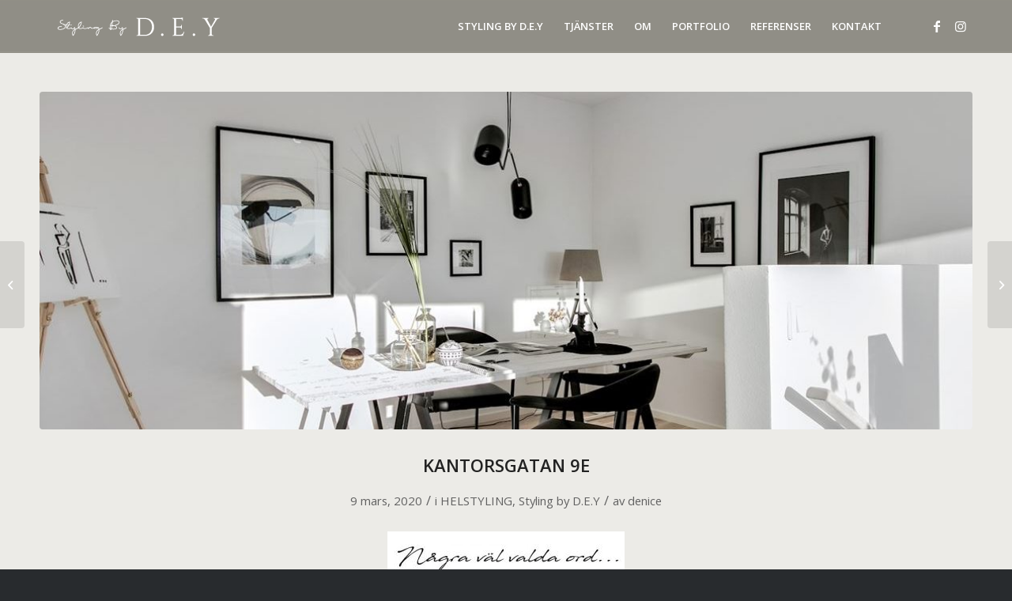

--- FILE ---
content_type: text/html; charset=UTF-8
request_url: http://stylingbydey.se/project/kantorsgatan-9e/
body_size: 107942
content:
<!DOCTYPE html>
<html dir="ltr" lang="sv-SE" prefix="og: https://ogp.me/ns#" class="html_stretched responsive av-preloader-disabled  html_header_top html_logo_left html_main_nav_header html_menu_right html_custom html_header_sticky html_header_shrinking_disabled html_mobile_menu_phone html_header_searchicon_disabled html_content_align_center html_header_unstick_top_disabled html_header_stretch_disabled html_av-submenu-hidden html_av-submenu-display-click html_av-overlay-side html_av-overlay-side-classic html_av-submenu-noclone html_entry_id_18843 av-cookies-no-cookie-consent av-no-preview av-default-lightbox html_text_menu_active av-mobile-menu-switch-default">
<head>
<meta charset="UTF-8" />
<meta name="robots" content="index, follow" />


<!-- mobile setting -->
<meta name="viewport" content="width=device-width, initial-scale=1">

<!-- Scripts/CSS and wp_head hook -->
<title>KANTORSGATAN 9E - Styling By D.E.Y</title>

		<!-- All in One SEO 4.9.3 - aioseo.com -->
	<meta name="description" content="Ett underbart radhus vi fått chansen att styla i början utav detta år, nu sålt och vi kan avsluta projektet. Detta hus hade hela tre våningar och vi gjorde en helstyling - tillsatte ALLT för att nå detta resultat. Vi och ägarna blev så nöjda med resultatet på detta stora projekt, det krävs så mycket" />
	<meta name="robots" content="max-image-preview:large" />
	<link rel="canonical" href="https://stylingbydey.se/project/kantorsgatan-9e/" />
	<meta name="generator" content="All in One SEO (AIOSEO) 4.9.3" />
		<meta property="og:locale" content="sv_SE" />
		<meta property="og:site_name" content="Styling By D.E.Y - Contemporary Interior Design Styling" />
		<meta property="og:type" content="article" />
		<meta property="og:title" content="KANTORSGATAN 9E - Styling By D.E.Y" />
		<meta property="og:description" content="Ett underbart radhus vi fått chansen att styla i början utav detta år, nu sålt och vi kan avsluta projektet. Detta hus hade hela tre våningar och vi gjorde en helstyling - tillsatte ALLT för att nå detta resultat. Vi och ägarna blev så nöjda med resultatet på detta stora projekt, det krävs så mycket" />
		<meta property="og:url" content="https://stylingbydey.se/project/kantorsgatan-9e/" />
		<meta property="article:published_time" content="2020-03-09T16:36:17+00:00" />
		<meta property="article:modified_time" content="2020-03-09T16:36:17+00:00" />
		<meta name="twitter:card" content="summary_large_image" />
		<meta name="twitter:title" content="KANTORSGATAN 9E - Styling By D.E.Y" />
		<meta name="twitter:description" content="Ett underbart radhus vi fått chansen att styla i början utav detta år, nu sålt och vi kan avsluta projektet. Detta hus hade hela tre våningar och vi gjorde en helstyling - tillsatte ALLT för att nå detta resultat. Vi och ägarna blev så nöjda med resultatet på detta stora projekt, det krävs så mycket" />
		<script type="application/ld+json" class="aioseo-schema">
			{"@context":"https:\/\/schema.org","@graph":[{"@type":"BreadcrumbList","@id":"https:\/\/stylingbydey.se\/project\/kantorsgatan-9e\/#breadcrumblist","itemListElement":[{"@type":"ListItem","@id":"https:\/\/stylingbydey.se#listItem","position":1,"name":"Home","item":"https:\/\/stylingbydey.se","nextItem":{"@type":"ListItem","@id":"https:\/\/stylingbydey.se\/project-category\/styling-d-e-y\/#listItem","name":"Styling by D.E.Y"}},{"@type":"ListItem","@id":"https:\/\/stylingbydey.se\/project-category\/styling-d-e-y\/#listItem","position":2,"name":"Styling by D.E.Y","item":"https:\/\/stylingbydey.se\/project-category\/styling-d-e-y\/","nextItem":{"@type":"ListItem","@id":"https:\/\/stylingbydey.se\/project\/kantorsgatan-9e\/#listItem","name":"KANTORSGATAN 9E"},"previousItem":{"@type":"ListItem","@id":"https:\/\/stylingbydey.se#listItem","name":"Home"}},{"@type":"ListItem","@id":"https:\/\/stylingbydey.se\/project\/kantorsgatan-9e\/#listItem","position":3,"name":"KANTORSGATAN 9E","previousItem":{"@type":"ListItem","@id":"https:\/\/stylingbydey.se\/project-category\/styling-d-e-y\/#listItem","name":"Styling by D.E.Y"}}]},{"@type":"Organization","@id":"https:\/\/stylingbydey.se\/#organization","name":"Styling By D.E.Y","description":"Contemporary Interior Design Styling","url":"https:\/\/stylingbydey.se\/"},{"@type":"WebPage","@id":"https:\/\/stylingbydey.se\/project\/kantorsgatan-9e\/#webpage","url":"https:\/\/stylingbydey.se\/project\/kantorsgatan-9e\/","name":"KANTORSGATAN 9E - Styling By D.E.Y","description":"Ett underbart radhus vi f\u00e5tt chansen att styla i b\u00f6rjan utav detta \u00e5r, nu s\u00e5lt och vi kan avsluta projektet. Detta hus hade hela tre v\u00e5ningar och vi gjorde en helstyling - tillsatte ALLT f\u00f6r att n\u00e5 detta resultat. Vi och \u00e4garna blev s\u00e5 n\u00f6jda med resultatet p\u00e5 detta stora projekt, det kr\u00e4vs s\u00e5 mycket","inLanguage":"sv-SE","isPartOf":{"@id":"https:\/\/stylingbydey.se\/#website"},"breadcrumb":{"@id":"https:\/\/stylingbydey.se\/project\/kantorsgatan-9e\/#breadcrumblist"},"image":{"@type":"ImageObject","url":"https:\/\/stylingbydey.se\/wp-content\/uploads\/2020\/03\/cbild50d2mqh3c2ek2uo8-478373027-rszww1170-80.jpg","@id":"https:\/\/stylingbydey.se\/project\/kantorsgatan-9e\/#mainImage","width":1170,"height":780},"primaryImageOfPage":{"@id":"https:\/\/stylingbydey.se\/project\/kantorsgatan-9e\/#mainImage"},"datePublished":"2020-03-09T17:36:17+01:00","dateModified":"2020-03-09T17:36:17+01:00"},{"@type":"WebSite","@id":"https:\/\/stylingbydey.se\/#website","url":"https:\/\/stylingbydey.se\/","name":"Styling By D.E.Y","description":"Contemporary Interior Design Styling","inLanguage":"sv-SE","publisher":{"@id":"https:\/\/stylingbydey.se\/#organization"}}]}
		</script>
		<!-- All in One SEO -->

<link rel="alternate" type="application/rss+xml" title="Styling By D.E.Y &raquo; Webbflöde" href="https://stylingbydey.se/feed/" />
<link rel="alternate" type="application/rss+xml" title="Styling By D.E.Y &raquo; Kommentarsflöde" href="https://stylingbydey.se/comments/feed/" />
<link rel="alternate" title="oEmbed (JSON)" type="application/json+oembed" href="https://stylingbydey.se/wp-json/oembed/1.0/embed?url=https%3A%2F%2Fstylingbydey.se%2Fproject%2Fkantorsgatan-9e%2F" />
<link rel="alternate" title="oEmbed (XML)" type="text/xml+oembed" href="https://stylingbydey.se/wp-json/oembed/1.0/embed?url=https%3A%2F%2Fstylingbydey.se%2Fproject%2Fkantorsgatan-9e%2F&#038;format=xml" />

<!-- google webfont font replacement -->

			<script type='text/javascript'>

				(function() {

					/*	check if webfonts are disabled by user setting via cookie - or user must opt in.	*/
					var html = document.getElementsByTagName('html')[0];
					var cookie_check = html.className.indexOf('av-cookies-needs-opt-in') >= 0 || html.className.indexOf('av-cookies-can-opt-out') >= 0;
					var allow_continue = true;
					var silent_accept_cookie = html.className.indexOf('av-cookies-user-silent-accept') >= 0;

					if( cookie_check && ! silent_accept_cookie )
					{
						if( ! document.cookie.match(/aviaCookieConsent/) || html.className.indexOf('av-cookies-session-refused') >= 0 )
						{
							allow_continue = false;
						}
						else
						{
							if( ! document.cookie.match(/aviaPrivacyRefuseCookiesHideBar/) )
							{
								allow_continue = false;
							}
							else if( ! document.cookie.match(/aviaPrivacyEssentialCookiesEnabled/) )
							{
								allow_continue = false;
							}
							else if( document.cookie.match(/aviaPrivacyGoogleWebfontsDisabled/) )
							{
								allow_continue = false;
							}
						}
					}

					if( allow_continue )
					{
						var f = document.createElement('link');

						f.type 	= 'text/css';
						f.rel 	= 'stylesheet';
						f.href 	= '//fonts.googleapis.com/css?family=Open+Sans:400,600&display=auto';
						f.id 	= 'avia-google-webfont';

						document.getElementsByTagName('head')[0].appendChild(f);
					}
				})();

			</script>
			<style id='wp-img-auto-sizes-contain-inline-css' type='text/css'>
img:is([sizes=auto i],[sizes^="auto," i]){contain-intrinsic-size:3000px 1500px}
/*# sourceURL=wp-img-auto-sizes-contain-inline-css */
</style>
<link rel='stylesheet' id='avia-grid-css' href='http://stylingbydey.se/wp-content/themes/enfold/css/grid.css?ver=5.1.2' type='text/css' media='all' />
<link rel='stylesheet' id='avia-base-css' href='http://stylingbydey.se/wp-content/themes/enfold/css/base.css?ver=5.1.2' type='text/css' media='all' />
<link rel='stylesheet' id='avia-layout-css' href='http://stylingbydey.se/wp-content/themes/enfold/css/layout.css?ver=5.1.2' type='text/css' media='all' />
<link rel='stylesheet' id='avia-module-audioplayer-css' href='http://stylingbydey.se/wp-content/themes/enfold/config-templatebuilder/avia-shortcodes/audio-player/audio-player.css?ver=6.9' type='text/css' media='all' />
<link rel='stylesheet' id='avia-module-blog-css' href='http://stylingbydey.se/wp-content/themes/enfold/config-templatebuilder/avia-shortcodes/blog/blog.css?ver=6.9' type='text/css' media='all' />
<link rel='stylesheet' id='avia-module-postslider-css' href='http://stylingbydey.se/wp-content/themes/enfold/config-templatebuilder/avia-shortcodes/postslider/postslider.css?ver=6.9' type='text/css' media='all' />
<link rel='stylesheet' id='avia-module-button-css' href='http://stylingbydey.se/wp-content/themes/enfold/config-templatebuilder/avia-shortcodes/buttons/buttons.css?ver=6.9' type='text/css' media='all' />
<link rel='stylesheet' id='avia-module-buttonrow-css' href='http://stylingbydey.se/wp-content/themes/enfold/config-templatebuilder/avia-shortcodes/buttonrow/buttonrow.css?ver=6.9' type='text/css' media='all' />
<link rel='stylesheet' id='avia-module-button-fullwidth-css' href='http://stylingbydey.se/wp-content/themes/enfold/config-templatebuilder/avia-shortcodes/buttons_fullwidth/buttons_fullwidth.css?ver=6.9' type='text/css' media='all' />
<link rel='stylesheet' id='avia-module-catalogue-css' href='http://stylingbydey.se/wp-content/themes/enfold/config-templatebuilder/avia-shortcodes/catalogue/catalogue.css?ver=6.9' type='text/css' media='all' />
<link rel='stylesheet' id='avia-module-comments-css' href='http://stylingbydey.se/wp-content/themes/enfold/config-templatebuilder/avia-shortcodes/comments/comments.css?ver=6.9' type='text/css' media='all' />
<link rel='stylesheet' id='avia-module-contact-css' href='http://stylingbydey.se/wp-content/themes/enfold/config-templatebuilder/avia-shortcodes/contact/contact.css?ver=6.9' type='text/css' media='all' />
<link rel='stylesheet' id='avia-module-slideshow-css' href='http://stylingbydey.se/wp-content/themes/enfold/config-templatebuilder/avia-shortcodes/slideshow/slideshow.css?ver=6.9' type='text/css' media='all' />
<link rel='stylesheet' id='avia-module-slideshow-contentpartner-css' href='http://stylingbydey.se/wp-content/themes/enfold/config-templatebuilder/avia-shortcodes/contentslider/contentslider.css?ver=6.9' type='text/css' media='all' />
<link rel='stylesheet' id='avia-module-countdown-css' href='http://stylingbydey.se/wp-content/themes/enfold/config-templatebuilder/avia-shortcodes/countdown/countdown.css?ver=6.9' type='text/css' media='all' />
<link rel='stylesheet' id='avia-module-gallery-css' href='http://stylingbydey.se/wp-content/themes/enfold/config-templatebuilder/avia-shortcodes/gallery/gallery.css?ver=6.9' type='text/css' media='all' />
<link rel='stylesheet' id='avia-module-gallery-hor-css' href='http://stylingbydey.se/wp-content/themes/enfold/config-templatebuilder/avia-shortcodes/gallery_horizontal/gallery_horizontal.css?ver=6.9' type='text/css' media='all' />
<link rel='stylesheet' id='avia-module-maps-css' href='http://stylingbydey.se/wp-content/themes/enfold/config-templatebuilder/avia-shortcodes/google_maps/google_maps.css?ver=6.9' type='text/css' media='all' />
<link rel='stylesheet' id='avia-module-gridrow-css' href='http://stylingbydey.se/wp-content/themes/enfold/config-templatebuilder/avia-shortcodes/grid_row/grid_row.css?ver=6.9' type='text/css' media='all' />
<link rel='stylesheet' id='avia-module-heading-css' href='http://stylingbydey.se/wp-content/themes/enfold/config-templatebuilder/avia-shortcodes/heading/heading.css?ver=6.9' type='text/css' media='all' />
<link rel='stylesheet' id='avia-module-rotator-css' href='http://stylingbydey.se/wp-content/themes/enfold/config-templatebuilder/avia-shortcodes/headline_rotator/headline_rotator.css?ver=6.9' type='text/css' media='all' />
<link rel='stylesheet' id='avia-module-hr-css' href='http://stylingbydey.se/wp-content/themes/enfold/config-templatebuilder/avia-shortcodes/hr/hr.css?ver=6.9' type='text/css' media='all' />
<link rel='stylesheet' id='avia-module-icon-css' href='http://stylingbydey.se/wp-content/themes/enfold/config-templatebuilder/avia-shortcodes/icon/icon.css?ver=6.9' type='text/css' media='all' />
<link rel='stylesheet' id='avia-module-icon-circles-css' href='http://stylingbydey.se/wp-content/themes/enfold/config-templatebuilder/avia-shortcodes/icon_circles/icon_circles.css?ver=6.9' type='text/css' media='all' />
<link rel='stylesheet' id='avia-module-iconbox-css' href='http://stylingbydey.se/wp-content/themes/enfold/config-templatebuilder/avia-shortcodes/iconbox/iconbox.css?ver=6.9' type='text/css' media='all' />
<link rel='stylesheet' id='avia-module-icongrid-css' href='http://stylingbydey.se/wp-content/themes/enfold/config-templatebuilder/avia-shortcodes/icongrid/icongrid.css?ver=6.9' type='text/css' media='all' />
<link rel='stylesheet' id='avia-module-iconlist-css' href='http://stylingbydey.se/wp-content/themes/enfold/config-templatebuilder/avia-shortcodes/iconlist/iconlist.css?ver=6.9' type='text/css' media='all' />
<link rel='stylesheet' id='avia-module-image-css' href='http://stylingbydey.se/wp-content/themes/enfold/config-templatebuilder/avia-shortcodes/image/image.css?ver=6.9' type='text/css' media='all' />
<link rel='stylesheet' id='avia-module-hotspot-css' href='http://stylingbydey.se/wp-content/themes/enfold/config-templatebuilder/avia-shortcodes/image_hotspots/image_hotspots.css?ver=6.9' type='text/css' media='all' />
<link rel='stylesheet' id='avia-module-magazine-css' href='http://stylingbydey.se/wp-content/themes/enfold/config-templatebuilder/avia-shortcodes/magazine/magazine.css?ver=6.9' type='text/css' media='all' />
<link rel='stylesheet' id='avia-module-masonry-css' href='http://stylingbydey.se/wp-content/themes/enfold/config-templatebuilder/avia-shortcodes/masonry_entries/masonry_entries.css?ver=6.9' type='text/css' media='all' />
<link rel='stylesheet' id='avia-siteloader-css' href='http://stylingbydey.se/wp-content/themes/enfold/css/avia-snippet-site-preloader.css?ver=6.9' type='text/css' media='all' />
<link rel='stylesheet' id='avia-module-menu-css' href='http://stylingbydey.se/wp-content/themes/enfold/config-templatebuilder/avia-shortcodes/menu/menu.css?ver=6.9' type='text/css' media='all' />
<link rel='stylesheet' id='avia-module-notification-css' href='http://stylingbydey.se/wp-content/themes/enfold/config-templatebuilder/avia-shortcodes/notification/notification.css?ver=6.9' type='text/css' media='all' />
<link rel='stylesheet' id='avia-module-numbers-css' href='http://stylingbydey.se/wp-content/themes/enfold/config-templatebuilder/avia-shortcodes/numbers/numbers.css?ver=6.9' type='text/css' media='all' />
<link rel='stylesheet' id='avia-module-portfolio-css' href='http://stylingbydey.se/wp-content/themes/enfold/config-templatebuilder/avia-shortcodes/portfolio/portfolio.css?ver=6.9' type='text/css' media='all' />
<link rel='stylesheet' id='avia-module-post-metadata-css' href='http://stylingbydey.se/wp-content/themes/enfold/config-templatebuilder/avia-shortcodes/post_metadata/post_metadata.css?ver=6.9' type='text/css' media='all' />
<link rel='stylesheet' id='avia-module-progress-bar-css' href='http://stylingbydey.se/wp-content/themes/enfold/config-templatebuilder/avia-shortcodes/progressbar/progressbar.css?ver=6.9' type='text/css' media='all' />
<link rel='stylesheet' id='avia-module-promobox-css' href='http://stylingbydey.se/wp-content/themes/enfold/config-templatebuilder/avia-shortcodes/promobox/promobox.css?ver=6.9' type='text/css' media='all' />
<link rel='stylesheet' id='avia-sc-search-css' href='http://stylingbydey.se/wp-content/themes/enfold/config-templatebuilder/avia-shortcodes/search/search.css?ver=6.9' type='text/css' media='all' />
<link rel='stylesheet' id='avia-module-slideshow-accordion-css' href='http://stylingbydey.se/wp-content/themes/enfold/config-templatebuilder/avia-shortcodes/slideshow_accordion/slideshow_accordion.css?ver=6.9' type='text/css' media='all' />
<link rel='stylesheet' id='avia-module-slideshow-feature-image-css' href='http://stylingbydey.se/wp-content/themes/enfold/config-templatebuilder/avia-shortcodes/slideshow_feature_image/slideshow_feature_image.css?ver=6.9' type='text/css' media='all' />
<link rel='stylesheet' id='avia-module-slideshow-fullsize-css' href='http://stylingbydey.se/wp-content/themes/enfold/config-templatebuilder/avia-shortcodes/slideshow_fullsize/slideshow_fullsize.css?ver=6.9' type='text/css' media='all' />
<link rel='stylesheet' id='avia-module-slideshow-fullscreen-css' href='http://stylingbydey.se/wp-content/themes/enfold/config-templatebuilder/avia-shortcodes/slideshow_fullscreen/slideshow_fullscreen.css?ver=6.9' type='text/css' media='all' />
<link rel='stylesheet' id='avia-module-slideshow-ls-css' href='http://stylingbydey.se/wp-content/themes/enfold/config-templatebuilder/avia-shortcodes/slideshow_layerslider/slideshow_layerslider.css?ver=6.9' type='text/css' media='all' />
<link rel='stylesheet' id='avia-module-social-css' href='http://stylingbydey.se/wp-content/themes/enfold/config-templatebuilder/avia-shortcodes/social_share/social_share.css?ver=6.9' type='text/css' media='all' />
<link rel='stylesheet' id='avia-module-tabsection-css' href='http://stylingbydey.se/wp-content/themes/enfold/config-templatebuilder/avia-shortcodes/tab_section/tab_section.css?ver=6.9' type='text/css' media='all' />
<link rel='stylesheet' id='avia-module-table-css' href='http://stylingbydey.se/wp-content/themes/enfold/config-templatebuilder/avia-shortcodes/table/table.css?ver=6.9' type='text/css' media='all' />
<link rel='stylesheet' id='avia-module-tabs-css' href='http://stylingbydey.se/wp-content/themes/enfold/config-templatebuilder/avia-shortcodes/tabs/tabs.css?ver=6.9' type='text/css' media='all' />
<link rel='stylesheet' id='avia-module-team-css' href='http://stylingbydey.se/wp-content/themes/enfold/config-templatebuilder/avia-shortcodes/team/team.css?ver=6.9' type='text/css' media='all' />
<link rel='stylesheet' id='avia-module-testimonials-css' href='http://stylingbydey.se/wp-content/themes/enfold/config-templatebuilder/avia-shortcodes/testimonials/testimonials.css?ver=6.9' type='text/css' media='all' />
<link rel='stylesheet' id='avia-module-timeline-css' href='http://stylingbydey.se/wp-content/themes/enfold/config-templatebuilder/avia-shortcodes/timeline/timeline.css?ver=6.9' type='text/css' media='all' />
<link rel='stylesheet' id='avia-module-toggles-css' href='http://stylingbydey.se/wp-content/themes/enfold/config-templatebuilder/avia-shortcodes/toggles/toggles.css?ver=6.9' type='text/css' media='all' />
<link rel='stylesheet' id='avia-module-video-css' href='http://stylingbydey.se/wp-content/themes/enfold/config-templatebuilder/avia-shortcodes/video/video.css?ver=6.9' type='text/css' media='all' />
<style id='wp-emoji-styles-inline-css' type='text/css'>

	img.wp-smiley, img.emoji {
		display: inline !important;
		border: none !important;
		box-shadow: none !important;
		height: 1em !important;
		width: 1em !important;
		margin: 0 0.07em !important;
		vertical-align: -0.1em !important;
		background: none !important;
		padding: 0 !important;
	}
/*# sourceURL=wp-emoji-styles-inline-css */
</style>
<style id='wp-block-library-inline-css' type='text/css'>
:root{--wp-block-synced-color:#7a00df;--wp-block-synced-color--rgb:122,0,223;--wp-bound-block-color:var(--wp-block-synced-color);--wp-editor-canvas-background:#ddd;--wp-admin-theme-color:#007cba;--wp-admin-theme-color--rgb:0,124,186;--wp-admin-theme-color-darker-10:#006ba1;--wp-admin-theme-color-darker-10--rgb:0,107,160.5;--wp-admin-theme-color-darker-20:#005a87;--wp-admin-theme-color-darker-20--rgb:0,90,135;--wp-admin-border-width-focus:2px}@media (min-resolution:192dpi){:root{--wp-admin-border-width-focus:1.5px}}.wp-element-button{cursor:pointer}:root .has-very-light-gray-background-color{background-color:#eee}:root .has-very-dark-gray-background-color{background-color:#313131}:root .has-very-light-gray-color{color:#eee}:root .has-very-dark-gray-color{color:#313131}:root .has-vivid-green-cyan-to-vivid-cyan-blue-gradient-background{background:linear-gradient(135deg,#00d084,#0693e3)}:root .has-purple-crush-gradient-background{background:linear-gradient(135deg,#34e2e4,#4721fb 50%,#ab1dfe)}:root .has-hazy-dawn-gradient-background{background:linear-gradient(135deg,#faaca8,#dad0ec)}:root .has-subdued-olive-gradient-background{background:linear-gradient(135deg,#fafae1,#67a671)}:root .has-atomic-cream-gradient-background{background:linear-gradient(135deg,#fdd79a,#004a59)}:root .has-nightshade-gradient-background{background:linear-gradient(135deg,#330968,#31cdcf)}:root .has-midnight-gradient-background{background:linear-gradient(135deg,#020381,#2874fc)}:root{--wp--preset--font-size--normal:16px;--wp--preset--font-size--huge:42px}.has-regular-font-size{font-size:1em}.has-larger-font-size{font-size:2.625em}.has-normal-font-size{font-size:var(--wp--preset--font-size--normal)}.has-huge-font-size{font-size:var(--wp--preset--font-size--huge)}.has-text-align-center{text-align:center}.has-text-align-left{text-align:left}.has-text-align-right{text-align:right}.has-fit-text{white-space:nowrap!important}#end-resizable-editor-section{display:none}.aligncenter{clear:both}.items-justified-left{justify-content:flex-start}.items-justified-center{justify-content:center}.items-justified-right{justify-content:flex-end}.items-justified-space-between{justify-content:space-between}.screen-reader-text{border:0;clip-path:inset(50%);height:1px;margin:-1px;overflow:hidden;padding:0;position:absolute;width:1px;word-wrap:normal!important}.screen-reader-text:focus{background-color:#ddd;clip-path:none;color:#444;display:block;font-size:1em;height:auto;left:5px;line-height:normal;padding:15px 23px 14px;text-decoration:none;top:5px;width:auto;z-index:100000}html :where(.has-border-color){border-style:solid}html :where([style*=border-top-color]){border-top-style:solid}html :where([style*=border-right-color]){border-right-style:solid}html :where([style*=border-bottom-color]){border-bottom-style:solid}html :where([style*=border-left-color]){border-left-style:solid}html :where([style*=border-width]){border-style:solid}html :where([style*=border-top-width]){border-top-style:solid}html :where([style*=border-right-width]){border-right-style:solid}html :where([style*=border-bottom-width]){border-bottom-style:solid}html :where([style*=border-left-width]){border-left-style:solid}html :where(img[class*=wp-image-]){height:auto;max-width:100%}:where(figure){margin:0 0 1em}html :where(.is-position-sticky){--wp-admin--admin-bar--position-offset:var(--wp-admin--admin-bar--height,0px)}@media screen and (max-width:600px){html :where(.is-position-sticky){--wp-admin--admin-bar--position-offset:0px}}

/*# sourceURL=wp-block-library-inline-css */
</style><style id='global-styles-inline-css' type='text/css'>
:root{--wp--preset--aspect-ratio--square: 1;--wp--preset--aspect-ratio--4-3: 4/3;--wp--preset--aspect-ratio--3-4: 3/4;--wp--preset--aspect-ratio--3-2: 3/2;--wp--preset--aspect-ratio--2-3: 2/3;--wp--preset--aspect-ratio--16-9: 16/9;--wp--preset--aspect-ratio--9-16: 9/16;--wp--preset--color--black: #000000;--wp--preset--color--cyan-bluish-gray: #abb8c3;--wp--preset--color--white: #ffffff;--wp--preset--color--pale-pink: #f78da7;--wp--preset--color--vivid-red: #cf2e2e;--wp--preset--color--luminous-vivid-orange: #ff6900;--wp--preset--color--luminous-vivid-amber: #fcb900;--wp--preset--color--light-green-cyan: #7bdcb5;--wp--preset--color--vivid-green-cyan: #00d084;--wp--preset--color--pale-cyan-blue: #8ed1fc;--wp--preset--color--vivid-cyan-blue: #0693e3;--wp--preset--color--vivid-purple: #9b51e0;--wp--preset--color--metallic-red: #b02b2c;--wp--preset--color--maximum-yellow-red: #edae44;--wp--preset--color--yellow-sun: #eeee22;--wp--preset--color--palm-leaf: #83a846;--wp--preset--color--aero: #7bb0e7;--wp--preset--color--old-lavender: #745f7e;--wp--preset--color--steel-teal: #5f8789;--wp--preset--color--raspberry-pink: #d65799;--wp--preset--color--medium-turquoise: #4ecac2;--wp--preset--gradient--vivid-cyan-blue-to-vivid-purple: linear-gradient(135deg,rgb(6,147,227) 0%,rgb(155,81,224) 100%);--wp--preset--gradient--light-green-cyan-to-vivid-green-cyan: linear-gradient(135deg,rgb(122,220,180) 0%,rgb(0,208,130) 100%);--wp--preset--gradient--luminous-vivid-amber-to-luminous-vivid-orange: linear-gradient(135deg,rgb(252,185,0) 0%,rgb(255,105,0) 100%);--wp--preset--gradient--luminous-vivid-orange-to-vivid-red: linear-gradient(135deg,rgb(255,105,0) 0%,rgb(207,46,46) 100%);--wp--preset--gradient--very-light-gray-to-cyan-bluish-gray: linear-gradient(135deg,rgb(238,238,238) 0%,rgb(169,184,195) 100%);--wp--preset--gradient--cool-to-warm-spectrum: linear-gradient(135deg,rgb(74,234,220) 0%,rgb(151,120,209) 20%,rgb(207,42,186) 40%,rgb(238,44,130) 60%,rgb(251,105,98) 80%,rgb(254,248,76) 100%);--wp--preset--gradient--blush-light-purple: linear-gradient(135deg,rgb(255,206,236) 0%,rgb(152,150,240) 100%);--wp--preset--gradient--blush-bordeaux: linear-gradient(135deg,rgb(254,205,165) 0%,rgb(254,45,45) 50%,rgb(107,0,62) 100%);--wp--preset--gradient--luminous-dusk: linear-gradient(135deg,rgb(255,203,112) 0%,rgb(199,81,192) 50%,rgb(65,88,208) 100%);--wp--preset--gradient--pale-ocean: linear-gradient(135deg,rgb(255,245,203) 0%,rgb(182,227,212) 50%,rgb(51,167,181) 100%);--wp--preset--gradient--electric-grass: linear-gradient(135deg,rgb(202,248,128) 0%,rgb(113,206,126) 100%);--wp--preset--gradient--midnight: linear-gradient(135deg,rgb(2,3,129) 0%,rgb(40,116,252) 100%);--wp--preset--font-size--small: 1rem;--wp--preset--font-size--medium: 1.125rem;--wp--preset--font-size--large: 1.75rem;--wp--preset--font-size--x-large: clamp(1.75rem, 3vw, 2.25rem);--wp--preset--spacing--20: 0.44rem;--wp--preset--spacing--30: 0.67rem;--wp--preset--spacing--40: 1rem;--wp--preset--spacing--50: 1.5rem;--wp--preset--spacing--60: 2.25rem;--wp--preset--spacing--70: 3.38rem;--wp--preset--spacing--80: 5.06rem;--wp--preset--shadow--natural: 6px 6px 9px rgba(0, 0, 0, 0.2);--wp--preset--shadow--deep: 12px 12px 50px rgba(0, 0, 0, 0.4);--wp--preset--shadow--sharp: 6px 6px 0px rgba(0, 0, 0, 0.2);--wp--preset--shadow--outlined: 6px 6px 0px -3px rgb(255, 255, 255), 6px 6px rgb(0, 0, 0);--wp--preset--shadow--crisp: 6px 6px 0px rgb(0, 0, 0);}:root { --wp--style--global--content-size: 800px;--wp--style--global--wide-size: 1130px; }:where(body) { margin: 0; }.wp-site-blocks > .alignleft { float: left; margin-right: 2em; }.wp-site-blocks > .alignright { float: right; margin-left: 2em; }.wp-site-blocks > .aligncenter { justify-content: center; margin-left: auto; margin-right: auto; }:where(.is-layout-flex){gap: 0.5em;}:where(.is-layout-grid){gap: 0.5em;}.is-layout-flow > .alignleft{float: left;margin-inline-start: 0;margin-inline-end: 2em;}.is-layout-flow > .alignright{float: right;margin-inline-start: 2em;margin-inline-end: 0;}.is-layout-flow > .aligncenter{margin-left: auto !important;margin-right: auto !important;}.is-layout-constrained > .alignleft{float: left;margin-inline-start: 0;margin-inline-end: 2em;}.is-layout-constrained > .alignright{float: right;margin-inline-start: 2em;margin-inline-end: 0;}.is-layout-constrained > .aligncenter{margin-left: auto !important;margin-right: auto !important;}.is-layout-constrained > :where(:not(.alignleft):not(.alignright):not(.alignfull)){max-width: var(--wp--style--global--content-size);margin-left: auto !important;margin-right: auto !important;}.is-layout-constrained > .alignwide{max-width: var(--wp--style--global--wide-size);}body .is-layout-flex{display: flex;}.is-layout-flex{flex-wrap: wrap;align-items: center;}.is-layout-flex > :is(*, div){margin: 0;}body .is-layout-grid{display: grid;}.is-layout-grid > :is(*, div){margin: 0;}body{padding-top: 0px;padding-right: 0px;padding-bottom: 0px;padding-left: 0px;}a:where(:not(.wp-element-button)){text-decoration: underline;}:root :where(.wp-element-button, .wp-block-button__link){background-color: #32373c;border-width: 0;color: #fff;font-family: inherit;font-size: inherit;font-style: inherit;font-weight: inherit;letter-spacing: inherit;line-height: inherit;padding-top: calc(0.667em + 2px);padding-right: calc(1.333em + 2px);padding-bottom: calc(0.667em + 2px);padding-left: calc(1.333em + 2px);text-decoration: none;text-transform: inherit;}.has-black-color{color: var(--wp--preset--color--black) !important;}.has-cyan-bluish-gray-color{color: var(--wp--preset--color--cyan-bluish-gray) !important;}.has-white-color{color: var(--wp--preset--color--white) !important;}.has-pale-pink-color{color: var(--wp--preset--color--pale-pink) !important;}.has-vivid-red-color{color: var(--wp--preset--color--vivid-red) !important;}.has-luminous-vivid-orange-color{color: var(--wp--preset--color--luminous-vivid-orange) !important;}.has-luminous-vivid-amber-color{color: var(--wp--preset--color--luminous-vivid-amber) !important;}.has-light-green-cyan-color{color: var(--wp--preset--color--light-green-cyan) !important;}.has-vivid-green-cyan-color{color: var(--wp--preset--color--vivid-green-cyan) !important;}.has-pale-cyan-blue-color{color: var(--wp--preset--color--pale-cyan-blue) !important;}.has-vivid-cyan-blue-color{color: var(--wp--preset--color--vivid-cyan-blue) !important;}.has-vivid-purple-color{color: var(--wp--preset--color--vivid-purple) !important;}.has-metallic-red-color{color: var(--wp--preset--color--metallic-red) !important;}.has-maximum-yellow-red-color{color: var(--wp--preset--color--maximum-yellow-red) !important;}.has-yellow-sun-color{color: var(--wp--preset--color--yellow-sun) !important;}.has-palm-leaf-color{color: var(--wp--preset--color--palm-leaf) !important;}.has-aero-color{color: var(--wp--preset--color--aero) !important;}.has-old-lavender-color{color: var(--wp--preset--color--old-lavender) !important;}.has-steel-teal-color{color: var(--wp--preset--color--steel-teal) !important;}.has-raspberry-pink-color{color: var(--wp--preset--color--raspberry-pink) !important;}.has-medium-turquoise-color{color: var(--wp--preset--color--medium-turquoise) !important;}.has-black-background-color{background-color: var(--wp--preset--color--black) !important;}.has-cyan-bluish-gray-background-color{background-color: var(--wp--preset--color--cyan-bluish-gray) !important;}.has-white-background-color{background-color: var(--wp--preset--color--white) !important;}.has-pale-pink-background-color{background-color: var(--wp--preset--color--pale-pink) !important;}.has-vivid-red-background-color{background-color: var(--wp--preset--color--vivid-red) !important;}.has-luminous-vivid-orange-background-color{background-color: var(--wp--preset--color--luminous-vivid-orange) !important;}.has-luminous-vivid-amber-background-color{background-color: var(--wp--preset--color--luminous-vivid-amber) !important;}.has-light-green-cyan-background-color{background-color: var(--wp--preset--color--light-green-cyan) !important;}.has-vivid-green-cyan-background-color{background-color: var(--wp--preset--color--vivid-green-cyan) !important;}.has-pale-cyan-blue-background-color{background-color: var(--wp--preset--color--pale-cyan-blue) !important;}.has-vivid-cyan-blue-background-color{background-color: var(--wp--preset--color--vivid-cyan-blue) !important;}.has-vivid-purple-background-color{background-color: var(--wp--preset--color--vivid-purple) !important;}.has-metallic-red-background-color{background-color: var(--wp--preset--color--metallic-red) !important;}.has-maximum-yellow-red-background-color{background-color: var(--wp--preset--color--maximum-yellow-red) !important;}.has-yellow-sun-background-color{background-color: var(--wp--preset--color--yellow-sun) !important;}.has-palm-leaf-background-color{background-color: var(--wp--preset--color--palm-leaf) !important;}.has-aero-background-color{background-color: var(--wp--preset--color--aero) !important;}.has-old-lavender-background-color{background-color: var(--wp--preset--color--old-lavender) !important;}.has-steel-teal-background-color{background-color: var(--wp--preset--color--steel-teal) !important;}.has-raspberry-pink-background-color{background-color: var(--wp--preset--color--raspberry-pink) !important;}.has-medium-turquoise-background-color{background-color: var(--wp--preset--color--medium-turquoise) !important;}.has-black-border-color{border-color: var(--wp--preset--color--black) !important;}.has-cyan-bluish-gray-border-color{border-color: var(--wp--preset--color--cyan-bluish-gray) !important;}.has-white-border-color{border-color: var(--wp--preset--color--white) !important;}.has-pale-pink-border-color{border-color: var(--wp--preset--color--pale-pink) !important;}.has-vivid-red-border-color{border-color: var(--wp--preset--color--vivid-red) !important;}.has-luminous-vivid-orange-border-color{border-color: var(--wp--preset--color--luminous-vivid-orange) !important;}.has-luminous-vivid-amber-border-color{border-color: var(--wp--preset--color--luminous-vivid-amber) !important;}.has-light-green-cyan-border-color{border-color: var(--wp--preset--color--light-green-cyan) !important;}.has-vivid-green-cyan-border-color{border-color: var(--wp--preset--color--vivid-green-cyan) !important;}.has-pale-cyan-blue-border-color{border-color: var(--wp--preset--color--pale-cyan-blue) !important;}.has-vivid-cyan-blue-border-color{border-color: var(--wp--preset--color--vivid-cyan-blue) !important;}.has-vivid-purple-border-color{border-color: var(--wp--preset--color--vivid-purple) !important;}.has-metallic-red-border-color{border-color: var(--wp--preset--color--metallic-red) !important;}.has-maximum-yellow-red-border-color{border-color: var(--wp--preset--color--maximum-yellow-red) !important;}.has-yellow-sun-border-color{border-color: var(--wp--preset--color--yellow-sun) !important;}.has-palm-leaf-border-color{border-color: var(--wp--preset--color--palm-leaf) !important;}.has-aero-border-color{border-color: var(--wp--preset--color--aero) !important;}.has-old-lavender-border-color{border-color: var(--wp--preset--color--old-lavender) !important;}.has-steel-teal-border-color{border-color: var(--wp--preset--color--steel-teal) !important;}.has-raspberry-pink-border-color{border-color: var(--wp--preset--color--raspberry-pink) !important;}.has-medium-turquoise-border-color{border-color: var(--wp--preset--color--medium-turquoise) !important;}.has-vivid-cyan-blue-to-vivid-purple-gradient-background{background: var(--wp--preset--gradient--vivid-cyan-blue-to-vivid-purple) !important;}.has-light-green-cyan-to-vivid-green-cyan-gradient-background{background: var(--wp--preset--gradient--light-green-cyan-to-vivid-green-cyan) !important;}.has-luminous-vivid-amber-to-luminous-vivid-orange-gradient-background{background: var(--wp--preset--gradient--luminous-vivid-amber-to-luminous-vivid-orange) !important;}.has-luminous-vivid-orange-to-vivid-red-gradient-background{background: var(--wp--preset--gradient--luminous-vivid-orange-to-vivid-red) !important;}.has-very-light-gray-to-cyan-bluish-gray-gradient-background{background: var(--wp--preset--gradient--very-light-gray-to-cyan-bluish-gray) !important;}.has-cool-to-warm-spectrum-gradient-background{background: var(--wp--preset--gradient--cool-to-warm-spectrum) !important;}.has-blush-light-purple-gradient-background{background: var(--wp--preset--gradient--blush-light-purple) !important;}.has-blush-bordeaux-gradient-background{background: var(--wp--preset--gradient--blush-bordeaux) !important;}.has-luminous-dusk-gradient-background{background: var(--wp--preset--gradient--luminous-dusk) !important;}.has-pale-ocean-gradient-background{background: var(--wp--preset--gradient--pale-ocean) !important;}.has-electric-grass-gradient-background{background: var(--wp--preset--gradient--electric-grass) !important;}.has-midnight-gradient-background{background: var(--wp--preset--gradient--midnight) !important;}.has-small-font-size{font-size: var(--wp--preset--font-size--small) !important;}.has-medium-font-size{font-size: var(--wp--preset--font-size--medium) !important;}.has-large-font-size{font-size: var(--wp--preset--font-size--large) !important;}.has-x-large-font-size{font-size: var(--wp--preset--font-size--x-large) !important;}
/*# sourceURL=global-styles-inline-css */
</style>

<link rel='stylesheet' id='avia-scs-css' href='http://stylingbydey.se/wp-content/themes/enfold/css/shortcodes.css?ver=5.1.2' type='text/css' media='all' />
<link rel='stylesheet' id='avia-popup-css-css' href='http://stylingbydey.se/wp-content/themes/enfold/js/aviapopup/magnific-popup.css?ver=5.1.2' type='text/css' media='screen' />
<link rel='stylesheet' id='avia-lightbox-css' href='http://stylingbydey.se/wp-content/themes/enfold/css/avia-snippet-lightbox.css?ver=5.1.2' type='text/css' media='screen' />
<link rel='stylesheet' id='avia-widget-css-css' href='http://stylingbydey.se/wp-content/themes/enfold/css/avia-snippet-widget.css?ver=5.1.2' type='text/css' media='screen' />
<link rel='stylesheet' id='avia-dynamic-css' href='https://stylingbydey.se/wp-content/uploads/dynamic_avia/enfold.css?ver=65c5ff9a8968d' type='text/css' media='all' />
<link rel='stylesheet' id='avia-custom-css' href='http://stylingbydey.se/wp-content/themes/enfold/css/custom.css?ver=5.1.2' type='text/css' media='all' />
<link rel='stylesheet' id='avia-single-post-18843-css' href='https://stylingbydey.se/wp-content/uploads/avia_posts_css/post-18843.css?ver=ver-1707487888' type='text/css' media='all' />
<script type="text/javascript" src="http://stylingbydey.se/wp-includes/js/jquery/jquery.min.js?ver=3.7.1" id="jquery-core-js"></script>
<script type="text/javascript" src="http://stylingbydey.se/wp-includes/js/jquery/jquery-migrate.min.js?ver=3.4.1" id="jquery-migrate-js"></script>
<script type="text/javascript" src="http://stylingbydey.se/wp-content/themes/enfold/js/avia-compat.js?ver=5.1.2" id="avia-compat-js"></script>
<link rel="https://api.w.org/" href="https://stylingbydey.se/wp-json/" /><link rel="EditURI" type="application/rsd+xml" title="RSD" href="https://stylingbydey.se/xmlrpc.php?rsd" />
<meta name="generator" content="WordPress 6.9" />
<link rel='shortlink' href='https://stylingbydey.se/?p=18843' />
<link rel="profile" href="http://gmpg.org/xfn/11" />
<link rel="alternate" type="application/rss+xml" title="Styling By D.E.Y RSS2 Feed" href="https://stylingbydey.se/feed/" />
<link rel="pingback" href="http://stylingbydey.se/xmlrpc.php" />

<style type='text/css' media='screen'>
 #top #header_main > .container, #top #header_main > .container .main_menu  .av-main-nav > li > a, #top #header_main #menu-item-shop .cart_dropdown_link{ height:65px; line-height: 65px; }
 .html_top_nav_header .av-logo-container{ height:65px;  }
 .html_header_top.html_header_sticky #top #wrap_all #main{ padding-top:65px; } 
</style>
<!--[if lt IE 9]><script src="http://stylingbydey.se/wp-content/themes/enfold/js/html5shiv.js"></script><![endif]-->
<link rel="icon" href="https://stylingbydey.se/wp-content/uploads/2023/03/symbol_black_bydey_100pix.png" type="image/png">
<style type='text/css'>
@font-face {font-family: 'entypo-fontello'; font-weight: normal; font-style: normal; font-display: auto;
src: url('http://stylingbydey.se/wp-content/themes/enfold/config-templatebuilder/avia-template-builder/assets/fonts/entypo-fontello.woff2') format('woff2'),
url('http://stylingbydey.se/wp-content/themes/enfold/config-templatebuilder/avia-template-builder/assets/fonts/entypo-fontello.woff') format('woff'),
url('http://stylingbydey.se/wp-content/themes/enfold/config-templatebuilder/avia-template-builder/assets/fonts/entypo-fontello.ttf') format('truetype'),
url('http://stylingbydey.se/wp-content/themes/enfold/config-templatebuilder/avia-template-builder/assets/fonts/entypo-fontello.svg#entypo-fontello') format('svg'),
url('http://stylingbydey.se/wp-content/themes/enfold/config-templatebuilder/avia-template-builder/assets/fonts/entypo-fontello.eot'),
url('http://stylingbydey.se/wp-content/themes/enfold/config-templatebuilder/avia-template-builder/assets/fonts/entypo-fontello.eot?#iefix') format('embedded-opentype');
} #top .avia-font-entypo-fontello, body .avia-font-entypo-fontello, html body [data-av_iconfont='entypo-fontello']:before{ font-family: 'entypo-fontello'; }

@font-face {font-family: 'fontello'; font-weight: normal; font-style: normal; font-display: auto;
src: url('https://stylingbydey.se/wp-content/uploads/avia_fonts/fontello/fontello.woff2') format('woff2'),
url('https://stylingbydey.se/wp-content/uploads/avia_fonts/fontello/fontello.woff') format('woff'),
url('https://stylingbydey.se/wp-content/uploads/avia_fonts/fontello/fontello.ttf') format('truetype'),
url('https://stylingbydey.se/wp-content/uploads/avia_fonts/fontello/fontello.svg#fontello') format('svg'),
url('https://stylingbydey.se/wp-content/uploads/avia_fonts/fontello/fontello.eot'),
url('https://stylingbydey.se/wp-content/uploads/avia_fonts/fontello/fontello.eot?#iefix') format('embedded-opentype');
} #top .avia-font-fontello, body .avia-font-fontello, html body [data-av_iconfont='fontello']:before{ font-family: 'fontello'; }
</style>

<!--
Debugging Info for Theme support: 

Theme: Enfold
Version: 5.1.2
Installed: enfold
AviaFramework Version: 5.0
AviaBuilder Version: 4.8
aviaElementManager Version: 1.0.1
ML:2048-PU:92-PLA:4
WP:6.9
Compress: CSS:disabled - JS:disabled
Updates: disabled
PLAu:4
-->
</head>

<body id="top" class="wp-singular project-template-default single single-project postid-18843 wp-theme-enfold stretched rtl_columns av-curtain-numeric open_sans  avia-responsive-images-support av-recaptcha-enabled av-google-badge-hide" itemscope="itemscope" itemtype="https://schema.org/WebPage" >

	
	<div id='wrap_all'>

	
<header id='header' class='all_colors header_color light_bg_color  av_header_top av_logo_left av_main_nav_header av_menu_right av_custom av_header_sticky av_header_shrinking_disabled av_header_stretch_disabled av_mobile_menu_phone av_header_searchicon_disabled av_header_unstick_top_disabled av_bottom_nav_disabled  av_header_border_disabled'  role="banner" itemscope="itemscope" itemtype="https://schema.org/WPHeader" >

		<div  id='header_main' class='container_wrap container_wrap_logo'>

        <div class='container av-logo-container'><div class='inner-container'><span class='logo avia-standard-logo'><a href='https://stylingbydey.se/' class=''><img src="https://stylingbydey.se/wp-content/uploads/2023/03/logo_new_02.png" height="100" width="300" alt='Styling By D.E.Y' title='logo_new_02' /></a></span><nav class='main_menu' data-selectname='Välj en sida'  role="navigation" itemscope="itemscope" itemtype="https://schema.org/SiteNavigationElement" ><div class="avia-menu av-main-nav-wrap av_menu_icon_beside"><ul role="menu" class="menu av-main-nav" id="avia-menu"><li role="menuitem" id="menu-item-14970" class="menu-item menu-item-type-post_type menu-item-object-page menu-item-home menu-item-top-level menu-item-top-level-1"><a href="https://stylingbydey.se/" itemprop="url" tabindex="0"><span class="avia-bullet"></span><span class="avia-menu-text">STYLING BY D.E.Y</span><span class="avia-menu-fx"><span class="avia-arrow-wrap"><span class="avia-arrow"></span></span></span></a></li>
<li role="menuitem" id="menu-item-26" class="menu-item menu-item-type-post_type menu-item-object-page menu-item-has-children menu-item-top-level menu-item-top-level-2"><a href="https://stylingbydey.se/tjanster/" itemprop="url" tabindex="0"><span class="avia-bullet"></span><span class="avia-menu-text">TJÄNSTER</span><span class="avia-menu-fx"><span class="avia-arrow-wrap"><span class="avia-arrow"></span></span></span></a>


<ul class="sub-menu">
	<li role="menuitem" id="menu-item-21276" class="menu-item menu-item-type-custom menu-item-object-custom"><a href="https://stylingbydey.se/tjanster/#fs" itemprop="url" tabindex="0"><span class="avia-bullet"></span><span class="avia-menu-text">Försäljningsstyling</span></a></li>
	<li role="menuitem" id="menu-item-21277" class="menu-item menu-item-type-custom menu-item-object-custom"><a href="https://stylingbydey.se/tjanster/#ps" itemprop="url" tabindex="0"><span class="avia-bullet"></span><span class="avia-menu-text">Piffstyling</span></a></li>
	<li role="menuitem" id="menu-item-21285" class="menu-item menu-item-type-custom menu-item-object-custom"><a href="https://stylingbydey.se/tjanster/#halvs" itemprop="url" tabindex="0"><span class="avia-bullet"></span><span class="avia-menu-text">Halvstyling</span></a></li>
	<li role="menuitem" id="menu-item-21286" class="menu-item menu-item-type-custom menu-item-object-custom"><a href="https://stylingbydey.se/tjanster/#hels" itemprop="url" tabindex="0"><span class="avia-bullet"></span><span class="avia-menu-text">Helstyling</span></a></li>
	<li role="menuitem" id="menu-item-21289" class="menu-item menu-item-type-custom menu-item-object-custom"><a href="https://stylingbydey.se/tjanster/#km" itemprop="url" tabindex="0"><span class="avia-bullet"></span><span class="avia-menu-text">Konsultationsmöte</span></a></li>
	<li role="menuitem" id="menu-item-21302" class="menu-item menu-item-type-custom menu-item-object-custom"><a href="https://stylingbydey.se/tjanster/#if" itemprop="url" tabindex="0"><span class="avia-bullet"></span><span class="avia-menu-text">Inför försäljning</span></a></li>
	<li role="menuitem" id="menu-item-21300" class="menu-item menu-item-type-custom menu-item-object-custom"><a href="https://stylingbydey.se/tjanster/#k" itemprop="url" tabindex="0"><span class="avia-bullet"></span><span class="avia-menu-text">Konsultation</span></a></li>
</ul>
</li>
<li role="menuitem" id="menu-item-24" class="menu-item menu-item-type-post_type menu-item-object-page menu-item-top-level menu-item-top-level-3"><a href="https://stylingbydey.se/om-oss/" itemprop="url" tabindex="0"><span class="avia-bullet"></span><span class="avia-menu-text">OM</span><span class="avia-menu-fx"><span class="avia-arrow-wrap"><span class="avia-arrow"></span></span></span></a></li>
<li role="menuitem" id="menu-item-25" class="menu-item menu-item-type-post_type menu-item-object-page menu-item-top-level menu-item-top-level-4"><a href="https://stylingbydey.se/portfolio-2/" itemprop="url" tabindex="0"><span class="avia-bullet"></span><span class="avia-menu-text">PORTFOLIO</span><span class="avia-menu-fx"><span class="avia-arrow-wrap"><span class="avia-arrow"></span></span></span></a></li>
<li role="menuitem" id="menu-item-13693" class="menu-item menu-item-type-post_type menu-item-object-page menu-item-top-level menu-item-top-level-5"><a href="https://stylingbydey.se/referenser/" itemprop="url" tabindex="0"><span class="avia-bullet"></span><span class="avia-menu-text">REFERENSER</span><span class="avia-menu-fx"><span class="avia-arrow-wrap"><span class="avia-arrow"></span></span></span></a></li>
<li role="menuitem" id="menu-item-23" class="menu-item menu-item-type-post_type menu-item-object-page menu-item-top-level menu-item-top-level-6"><a href="https://stylingbydey.se/kontakt/" itemprop="url" tabindex="0"><span class="avia-bullet"></span><span class="avia-menu-text">KONTAKT</span><span class="avia-menu-fx"><span class="avia-arrow-wrap"><span class="avia-arrow"></span></span></span></a></li>
<li class="av-burger-menu-main menu-item-avia-special ">
	        			<a href="#" aria-label="Menu" aria-hidden="false">
							<span class="av-hamburger av-hamburger--spin av-js-hamburger">
								<span class="av-hamburger-box">
						          <span class="av-hamburger-inner"></span>
						          <strong>Menu</strong>
								</span>
							</span>
							<span class="avia_hidden_link_text">Menu</span>
						</a>
	        		   </li></ul></div><ul class='noLightbox social_bookmarks icon_count_2'><li class='social_bookmarks_facebook av-social-link-facebook social_icon_1'><a target="_blank" aria-label="Link to Facebook" href='https://www.facebook.com/Stylingbydey/?fref=ts' aria-hidden='false' data-av_icon='' data-av_iconfont='entypo-fontello' title='Facebook' rel="noopener"><span class='avia_hidden_link_text'>Facebook</span></a></li><li class='social_bookmarks_instagram av-social-link-instagram social_icon_2'><a target="_blank" aria-label="Link to Instagram" href='https://www.instagram.com/styling.by.dey/' aria-hidden='false' data-av_icon='' data-av_iconfont='entypo-fontello' title='Instagram' rel="noopener"><span class='avia_hidden_link_text'>Instagram</span></a></li></ul></nav></div> </div> 
		<!-- end container_wrap-->
		</div>
		<div class='header_bg'></div>

<!-- end header -->
</header>

	<div id='main' class='all_colors' data-scroll-offset='65'>

	
		<div class='container_wrap container_wrap_first main_color fullsize'>

			<div class='container template-blog template-single-blog '>

				<main class='content units av-content-full alpha '  role="main" itemprop="mainContentOfPage" >

                    <article class="post-entry post-entry-type-standard post-entry-18843 post-loop-1 post-parity-odd post-entry-last single-big post with-slider post-18843 project type-project status-publish has-post-thumbnail hentry project-category-helstyling project-category-styling-d-e-y"  itemscope="itemscope" itemtype="https://schema.org/CreativeWork" ><div class="big-preview single-big"  itemprop="image" itemscope="itemscope" itemtype="https://schema.org/ImageObject" ><a href="https://stylingbydey.se/wp-content/uploads/2020/03/cbild50d2mqh3c2ek2uo8-478373027-rszww1170-80-1030x687.jpg" data-srcset="https://stylingbydey.se/wp-content/uploads/2020/03/cbild50d2mqh3c2ek2uo8-478373027-rszww1170-80-1030x687.jpg 1030w, https://stylingbydey.se/wp-content/uploads/2020/03/cbild50d2mqh3c2ek2uo8-478373027-rszww1170-80-300x200.jpg 300w, https://stylingbydey.se/wp-content/uploads/2020/03/cbild50d2mqh3c2ek2uo8-478373027-rszww1170-80-768x512.jpg 768w, https://stylingbydey.se/wp-content/uploads/2020/03/cbild50d2mqh3c2ek2uo8-478373027-rszww1170-80-705x470.jpg 705w, https://stylingbydey.se/wp-content/uploads/2020/03/cbild50d2mqh3c2ek2uo8-478373027-rszww1170-80-450x300.jpg 450w, https://stylingbydey.se/wp-content/uploads/2020/03/cbild50d2mqh3c2ek2uo8-478373027-rszww1170-80.jpg 1170w" data-sizes="(max-width: 1030px) 100vw, 1030px"  title="cbild50d2mqh3c2ek2uo8-478373027-rszww1170-80" ><img width="1170" height="423" src="https://stylingbydey.se/wp-content/uploads/2020/03/cbild50d2mqh3c2ek2uo8-478373027-rszww1170-80-1170x423.jpg" class="wp-image-18949 avia-img-lazy-loading-18949 attachment-entry_without_sidebar size-entry_without_sidebar wp-post-image" alt="" decoding="async" fetchpriority="high" /></a></div><div class="blog-meta"></div><div class='entry-content-wrapper clearfix standard-content'><header class="entry-content-header"><h1 class='post-title entry-title '  itemprop="headline" >KANTORSGATAN 9E<span class="post-format-icon minor-meta"></span></h1><span class="post-meta-infos"><time class="date-container minor-meta updated"  itemprop="datePublished" datetime="2020-03-09T17:36:17+01:00" >9 mars, 2020</time><span class="text-sep">/</span><span class="blog-categories minor-meta">i <a href="https://stylingbydey.se/project-category/helstyling/" rel="tag">HELSTYLING</a>, <a href="https://stylingbydey.se/project-category/styling-d-e-y/" rel="tag">Styling by D.E.Y</a></span><span class="text-sep">/</span><span class="blog-author minor-meta">av <span class="entry-author-link"  itemprop="author" ><span class="author"><span class="fn"><a href="https://stylingbydey.se/author/denice/" title="Inlägg av denice" rel="author">denice</a></span></span></span></span></span></header><div class="entry-content"  itemprop="text" ><p style="text-align: center;"><a href="https://stylingbydey.se/wp-content/uploads/2017/07/words.jpg"><img loading="lazy" decoding="async" class="alignnone size-medium wp-image-15432" src="https://stylingbydey.se/wp-content/uploads/2017/07/words-300x60.jpg" alt="" width="300" height="60" srcset="https://stylingbydey.se/wp-content/uploads/2017/07/words-300x60.jpg 300w, https://stylingbydey.se/wp-content/uploads/2017/07/words-495x100.jpg 495w, https://stylingbydey.se/wp-content/uploads/2017/07/words-450x90.jpg 450w, https://stylingbydey.se/wp-content/uploads/2017/07/words.jpg 500w" sizes="auto, (max-width: 300px) 100vw, 300px" /></a></p>
<p>Ett underbart radhus vi fått chansen att styla i början utav detta år, nu sålt och vi kan avsluta projektet. Detta hus hade hela tre våningar och vi gjorde en helstyling &#8211; tillsatte ALLT för att nå detta resultat.</p>
<p>Vi och ägarna blev så nöjda med resultatet på detta stora projekt, det krävs så mycket mer än vad man tänker sig för att nå känslan utav ett helt bebott hem.</p>
<p>Här får ni ett smakprov på denna moderna lägenhet men mycket textiler och mjuka former för att göra dem annars helt nymålade vita väggarna något mer ombonade. Tonerna gick ifrån mörka möbler till mjuka grå och beigea toner. Mycket stora växter hjälpte såklart till att skapa rätt känsla.</p>
<p style="text-align: center;">Alla stylingprodukter i samarbete med <strong><a href="http://www.soluppgangen.se/" target="_blank" rel="noopener noreferrer">Soluppgången</a></strong><strong>.</strong></p>
<p style="text-align: center;">Styling: Styling By D.E.Y<br />
Mäklare: <strong><a href="https://www.bjurfors.se/sv/tillsalu/skane/helsingborg/">Bjurfors Skåne</a></strong><br />
Dagar på marknaden:</p>
<div  class='avia-gallery av-av_gallery-9acfe223ec13ea08b83f23ce72a2c8be avia_animate_when_visible avia_lazyload avia-gallery-animate avia-gallery-1'  itemprop="image" itemscope="itemscope" itemtype="https://schema.org/ImageObject" ><meta itemprop="contentURL" content="https://stylingbydey.se/project/kantorsgatan-9e/"><div class='avia-gallery-thumb'><a href="https://stylingbydey.se/wp-content/uploads/2020/03/cbild50d2mq6062ek2sfr-473566499-rszww1170-80-1030x687.jpg" data-srcset="https://stylingbydey.se/wp-content/uploads/2020/03/cbild50d2mq6062ek2sfr-473566499-rszww1170-80-1030x687.jpg 1030w, https://stylingbydey.se/wp-content/uploads/2020/03/cbild50d2mq6062ek2sfr-473566499-rszww1170-80-300x200.jpg 300w, https://stylingbydey.se/wp-content/uploads/2020/03/cbild50d2mq6062ek2sfr-473566499-rszww1170-80-768x512.jpg 768w, https://stylingbydey.se/wp-content/uploads/2020/03/cbild50d2mq6062ek2sfr-473566499-rszww1170-80-705x470.jpg 705w, https://stylingbydey.se/wp-content/uploads/2020/03/cbild50d2mq6062ek2sfr-473566499-rszww1170-80-450x300.jpg 450w, https://stylingbydey.se/wp-content/uploads/2020/03/cbild50d2mq6062ek2sfr-473566499-rszww1170-80.jpg 1170w" data-sizes="(max-width: 1030px) 100vw, 1030px" data-rel='gallery-1' data-prev-img='https://stylingbydey.se/wp-content/uploads/2020/03/cbild50d2mq6062ek2sfr-473566499-rszww1170-80-495x400.jpg' class='first_thumb lightbox ' data-onclick='1' title='cbild50d2mq6062ek2sfr-473566499-rszww1170-80'  itemprop="thumbnailUrl"  ><img decoding="async" class="wp-image-18945 avia-img-lazy-loading-not-18945"   src="https://stylingbydey.se/wp-content/uploads/2020/03/cbild50d2mq6062ek2sfr-473566499-rszww1170-80-495x400.jpg" width="495" height="400"  title='cbild50d2mq6062ek2sfr-473566499-rszww1170-80' alt='' srcset="https://stylingbydey.se/wp-content/uploads/2020/03/cbild50d2mq6062ek2sfr-473566499-rszww1170-80-495x400.jpg 495w, https://stylingbydey.se/wp-content/uploads/2020/03/cbild50d2mq6062ek2sfr-473566499-rszww1170-80-845x684.jpg 845w" sizes="(max-width: 495px) 100vw, 495px" /><div class='big-prev-fake'><img loading="lazy" decoding="async" class="wp-image-18945 avia-img-lazy-loading-18945"  width="495" height="400" src="https://stylingbydey.se/wp-content/uploads/2020/03/cbild50d2mq6062ek2sfr-473566499-rszww1170-80-495x400.jpg" title='cbild50d2mq6062ek2sfr-473566499-rszww1170-80' alt='' srcset="https://stylingbydey.se/wp-content/uploads/2020/03/cbild50d2mq6062ek2sfr-473566499-rszww1170-80-495x400.jpg 495w, https://stylingbydey.se/wp-content/uploads/2020/03/cbild50d2mq6062ek2sfr-473566499-rszww1170-80-845x684.jpg 845w" sizes="auto, (max-width: 495px) 100vw, 495px" /></div></a><a href="https://stylingbydey.se/wp-content/uploads/2020/03/cbild50d2mqh3c2ek2uo8-478373027-rszww1170-80-1030x687.jpg" data-srcset="https://stylingbydey.se/wp-content/uploads/2020/03/cbild50d2mqh3c2ek2uo8-478373027-rszww1170-80-1030x687.jpg 1030w, https://stylingbydey.se/wp-content/uploads/2020/03/cbild50d2mqh3c2ek2uo8-478373027-rszww1170-80-300x200.jpg 300w, https://stylingbydey.se/wp-content/uploads/2020/03/cbild50d2mqh3c2ek2uo8-478373027-rszww1170-80-768x512.jpg 768w, https://stylingbydey.se/wp-content/uploads/2020/03/cbild50d2mqh3c2ek2uo8-478373027-rszww1170-80-705x470.jpg 705w, https://stylingbydey.se/wp-content/uploads/2020/03/cbild50d2mqh3c2ek2uo8-478373027-rszww1170-80-450x300.jpg 450w, https://stylingbydey.se/wp-content/uploads/2020/03/cbild50d2mqh3c2ek2uo8-478373027-rszww1170-80.jpg 1170w" data-sizes="(max-width: 1030px) 100vw, 1030px" data-rel='gallery-1' data-prev-img='https://stylingbydey.se/wp-content/uploads/2020/03/cbild50d2mqh3c2ek2uo8-478373027-rszww1170-80-495x400.jpg' class='lightbox ' data-onclick='2' title='cbild50d2mqh3c2ek2uo8-478373027-rszww1170-80'  itemprop="thumbnailUrl"  ><img decoding="async" class="wp-image-18949 avia-img-lazy-loading-not-18949"   src="https://stylingbydey.se/wp-content/uploads/2020/03/cbild50d2mqh3c2ek2uo8-478373027-rszww1170-80-495x400.jpg" width="495" height="400"  title='cbild50d2mqh3c2ek2uo8-478373027-rszww1170-80' alt='' srcset="https://stylingbydey.se/wp-content/uploads/2020/03/cbild50d2mqh3c2ek2uo8-478373027-rszww1170-80-495x400.jpg 495w, https://stylingbydey.se/wp-content/uploads/2020/03/cbild50d2mqh3c2ek2uo8-478373027-rszww1170-80-845x684.jpg 845w" sizes="(max-width: 495px) 100vw, 495px" /><div class='big-prev-fake'><img loading="lazy" decoding="async" class="wp-image-18949 avia-img-lazy-loading-18949"  width="495" height="400" src="https://stylingbydey.se/wp-content/uploads/2020/03/cbild50d2mqh3c2ek2uo8-478373027-rszww1170-80-495x400.jpg" title='cbild50d2mqh3c2ek2uo8-478373027-rszww1170-80' alt='' srcset="https://stylingbydey.se/wp-content/uploads/2020/03/cbild50d2mqh3c2ek2uo8-478373027-rszww1170-80-495x400.jpg 495w, https://stylingbydey.se/wp-content/uploads/2020/03/cbild50d2mqh3c2ek2uo8-478373027-rszww1170-80-845x684.jpg 845w" sizes="auto, (max-width: 495px) 100vw, 495px" /></div></a><a href="https://stylingbydey.se/wp-content/uploads/2020/03/cbild50d2mqi802ek2usa-516497443-rszww1170-80-1030x687.jpg" data-srcset="https://stylingbydey.se/wp-content/uploads/2020/03/cbild50d2mqi802ek2usa-516497443-rszww1170-80-1030x687.jpg 1030w, https://stylingbydey.se/wp-content/uploads/2020/03/cbild50d2mqi802ek2usa-516497443-rszww1170-80-300x200.jpg 300w, https://stylingbydey.se/wp-content/uploads/2020/03/cbild50d2mqi802ek2usa-516497443-rszww1170-80-768x512.jpg 768w, https://stylingbydey.se/wp-content/uploads/2020/03/cbild50d2mqi802ek2usa-516497443-rszww1170-80-705x470.jpg 705w, https://stylingbydey.se/wp-content/uploads/2020/03/cbild50d2mqi802ek2usa-516497443-rszww1170-80-450x300.jpg 450w, https://stylingbydey.se/wp-content/uploads/2020/03/cbild50d2mqi802ek2usa-516497443-rszww1170-80.jpg 1170w" data-sizes="(max-width: 1030px) 100vw, 1030px" data-rel='gallery-1' data-prev-img='https://stylingbydey.se/wp-content/uploads/2020/03/cbild50d2mqi802ek2usa-516497443-rszww1170-80-495x400.jpg' class='lightbox ' data-onclick='3' title='cbild50d2mqi802ek2usa-516497443-rszww1170-80'  itemprop="thumbnailUrl"  ><img decoding="async" class="wp-image-18950 avia-img-lazy-loading-not-18950"   src="https://stylingbydey.se/wp-content/uploads/2020/03/cbild50d2mqi802ek2usa-516497443-rszww1170-80-495x400.jpg" width="495" height="400"  title='cbild50d2mqi802ek2usa-516497443-rszww1170-80' alt='' srcset="https://stylingbydey.se/wp-content/uploads/2020/03/cbild50d2mqi802ek2usa-516497443-rszww1170-80-495x400.jpg 495w, https://stylingbydey.se/wp-content/uploads/2020/03/cbild50d2mqi802ek2usa-516497443-rszww1170-80-845x684.jpg 845w" sizes="(max-width: 495px) 100vw, 495px" /><div class='big-prev-fake'><img loading="lazy" decoding="async" class="wp-image-18950 avia-img-lazy-loading-18950"  width="495" height="400" src="https://stylingbydey.se/wp-content/uploads/2020/03/cbild50d2mqi802ek2usa-516497443-rszww1170-80-495x400.jpg" title='cbild50d2mqi802ek2usa-516497443-rszww1170-80' alt='' srcset="https://stylingbydey.se/wp-content/uploads/2020/03/cbild50d2mqi802ek2usa-516497443-rszww1170-80-495x400.jpg 495w, https://stylingbydey.se/wp-content/uploads/2020/03/cbild50d2mqi802ek2usa-516497443-rszww1170-80-845x684.jpg 845w" sizes="auto, (max-width: 495px) 100vw, 495px" /></div></a><a href="https://stylingbydey.se/wp-content/uploads/2020/03/cbild50d2mqktg2ek2vbn-85007139-rszww1170-80-1030x687.jpg" data-srcset="https://stylingbydey.se/wp-content/uploads/2020/03/cbild50d2mqktg2ek2vbn-85007139-rszww1170-80-1030x687.jpg 1030w, https://stylingbydey.se/wp-content/uploads/2020/03/cbild50d2mqktg2ek2vbn-85007139-rszww1170-80-300x200.jpg 300w, https://stylingbydey.se/wp-content/uploads/2020/03/cbild50d2mqktg2ek2vbn-85007139-rszww1170-80-768x512.jpg 768w, https://stylingbydey.se/wp-content/uploads/2020/03/cbild50d2mqktg2ek2vbn-85007139-rszww1170-80-705x470.jpg 705w, https://stylingbydey.se/wp-content/uploads/2020/03/cbild50d2mqktg2ek2vbn-85007139-rszww1170-80-450x300.jpg 450w, https://stylingbydey.se/wp-content/uploads/2020/03/cbild50d2mqktg2ek2vbn-85007139-rszww1170-80.jpg 1170w" data-sizes="(max-width: 1030px) 100vw, 1030px" data-rel='gallery-1' data-prev-img='https://stylingbydey.se/wp-content/uploads/2020/03/cbild50d2mqktg2ek2vbn-85007139-rszww1170-80-495x400.jpg' class='first_thumb lightbox ' data-onclick='4' title='cbild50d2mqktg2ek2vbn-85007139-rszww1170-80'  itemprop="thumbnailUrl"  ><img decoding="async" class="wp-image-18952 avia-img-lazy-loading-not-18952"   src="https://stylingbydey.se/wp-content/uploads/2020/03/cbild50d2mqktg2ek2vbn-85007139-rszww1170-80-495x400.jpg" width="495" height="400"  title='cbild50d2mqktg2ek2vbn-85007139-rszww1170-80' alt='' srcset="https://stylingbydey.se/wp-content/uploads/2020/03/cbild50d2mqktg2ek2vbn-85007139-rszww1170-80-495x400.jpg 495w, https://stylingbydey.se/wp-content/uploads/2020/03/cbild50d2mqktg2ek2vbn-85007139-rszww1170-80-845x684.jpg 845w" sizes="(max-width: 495px) 100vw, 495px" /><div class='big-prev-fake'><img loading="lazy" decoding="async" class="wp-image-18952 avia-img-lazy-loading-18952"  width="495" height="400" src="https://stylingbydey.se/wp-content/uploads/2020/03/cbild50d2mqktg2ek2vbn-85007139-rszww1170-80-495x400.jpg" title='cbild50d2mqktg2ek2vbn-85007139-rszww1170-80' alt='' srcset="https://stylingbydey.se/wp-content/uploads/2020/03/cbild50d2mqktg2ek2vbn-85007139-rszww1170-80-495x400.jpg 495w, https://stylingbydey.se/wp-content/uploads/2020/03/cbild50d2mqktg2ek2vbn-85007139-rszww1170-80-845x684.jpg 845w" sizes="auto, (max-width: 495px) 100vw, 495px" /></div></a><a href="https://stylingbydey.se/wp-content/uploads/2020/03/cbild50d2mqmjo2ek2vu7-109610403-rszww1170-80-1030x687.jpg" data-srcset="https://stylingbydey.se/wp-content/uploads/2020/03/cbild50d2mqmjo2ek2vu7-109610403-rszww1170-80-1030x687.jpg 1030w, https://stylingbydey.se/wp-content/uploads/2020/03/cbild50d2mqmjo2ek2vu7-109610403-rszww1170-80-300x200.jpg 300w, https://stylingbydey.se/wp-content/uploads/2020/03/cbild50d2mqmjo2ek2vu7-109610403-rszww1170-80-768x512.jpg 768w, https://stylingbydey.se/wp-content/uploads/2020/03/cbild50d2mqmjo2ek2vu7-109610403-rszww1170-80-705x470.jpg 705w, https://stylingbydey.se/wp-content/uploads/2020/03/cbild50d2mqmjo2ek2vu7-109610403-rszww1170-80-450x300.jpg 450w, https://stylingbydey.se/wp-content/uploads/2020/03/cbild50d2mqmjo2ek2vu7-109610403-rszww1170-80.jpg 1170w" data-sizes="(max-width: 1030px) 100vw, 1030px" data-rel='gallery-1' data-prev-img='https://stylingbydey.se/wp-content/uploads/2020/03/cbild50d2mqmjo2ek2vu7-109610403-rszww1170-80-495x400.jpg' class='lightbox ' data-onclick='5' title='cbild50d2mqmjo2ek2vu7-109610403-rszww1170-80'  itemprop="thumbnailUrl"  ><img decoding="async" class="wp-image-18953 avia-img-lazy-loading-not-18953"   src="https://stylingbydey.se/wp-content/uploads/2020/03/cbild50d2mqmjo2ek2vu7-109610403-rszww1170-80-495x400.jpg" width="495" height="400"  title='cbild50d2mqmjo2ek2vu7-109610403-rszww1170-80' alt='' srcset="https://stylingbydey.se/wp-content/uploads/2020/03/cbild50d2mqmjo2ek2vu7-109610403-rszww1170-80-495x400.jpg 495w, https://stylingbydey.se/wp-content/uploads/2020/03/cbild50d2mqmjo2ek2vu7-109610403-rszww1170-80-845x684.jpg 845w" sizes="(max-width: 495px) 100vw, 495px" /><div class='big-prev-fake'><img loading="lazy" decoding="async" class="wp-image-18953 avia-img-lazy-loading-18953"  width="495" height="400" src="https://stylingbydey.se/wp-content/uploads/2020/03/cbild50d2mqmjo2ek2vu7-109610403-rszww1170-80-495x400.jpg" title='cbild50d2mqmjo2ek2vu7-109610403-rszww1170-80' alt='' srcset="https://stylingbydey.se/wp-content/uploads/2020/03/cbild50d2mqmjo2ek2vu7-109610403-rszww1170-80-495x400.jpg 495w, https://stylingbydey.se/wp-content/uploads/2020/03/cbild50d2mqmjo2ek2vu7-109610403-rszww1170-80-845x684.jpg 845w" sizes="auto, (max-width: 495px) 100vw, 495px" /></div></a><a href="https://stylingbydey.se/wp-content/uploads/2020/03/cbild50d2mqplu2ek30ks-267359139-rszww1170-80-1030x687.jpg" data-srcset="https://stylingbydey.se/wp-content/uploads/2020/03/cbild50d2mqplu2ek30ks-267359139-rszww1170-80-1030x687.jpg 1030w, https://stylingbydey.se/wp-content/uploads/2020/03/cbild50d2mqplu2ek30ks-267359139-rszww1170-80-300x200.jpg 300w, https://stylingbydey.se/wp-content/uploads/2020/03/cbild50d2mqplu2ek30ks-267359139-rszww1170-80-768x512.jpg 768w, https://stylingbydey.se/wp-content/uploads/2020/03/cbild50d2mqplu2ek30ks-267359139-rszww1170-80-705x470.jpg 705w, https://stylingbydey.se/wp-content/uploads/2020/03/cbild50d2mqplu2ek30ks-267359139-rszww1170-80-450x300.jpg 450w, https://stylingbydey.se/wp-content/uploads/2020/03/cbild50d2mqplu2ek30ks-267359139-rszww1170-80.jpg 1170w" data-sizes="(max-width: 1030px) 100vw, 1030px" data-rel='gallery-1' data-prev-img='https://stylingbydey.se/wp-content/uploads/2020/03/cbild50d2mqplu2ek30ks-267359139-rszww1170-80-495x400.jpg' class='lightbox ' data-onclick='6' title='cbild50d2mqplu2ek30ks-267359139-rszww1170-80'  itemprop="thumbnailUrl"  ><img decoding="async" class="wp-image-18955 avia-img-lazy-loading-not-18955"   src="https://stylingbydey.se/wp-content/uploads/2020/03/cbild50d2mqplu2ek30ks-267359139-rszww1170-80-495x400.jpg" width="495" height="400"  title='cbild50d2mqplu2ek30ks-267359139-rszww1170-80' alt='' srcset="https://stylingbydey.se/wp-content/uploads/2020/03/cbild50d2mqplu2ek30ks-267359139-rszww1170-80-495x400.jpg 495w, https://stylingbydey.se/wp-content/uploads/2020/03/cbild50d2mqplu2ek30ks-267359139-rszww1170-80-845x684.jpg 845w" sizes="(max-width: 495px) 100vw, 495px" /><div class='big-prev-fake'><img loading="lazy" decoding="async" class="wp-image-18955 avia-img-lazy-loading-18955"  width="495" height="400" src="https://stylingbydey.se/wp-content/uploads/2020/03/cbild50d2mqplu2ek30ks-267359139-rszww1170-80-495x400.jpg" title='cbild50d2mqplu2ek30ks-267359139-rszww1170-80' alt='' srcset="https://stylingbydey.se/wp-content/uploads/2020/03/cbild50d2mqplu2ek30ks-267359139-rszww1170-80-495x400.jpg 495w, https://stylingbydey.se/wp-content/uploads/2020/03/cbild50d2mqplu2ek30ks-267359139-rszww1170-80-845x684.jpg 845w" sizes="auto, (max-width: 495px) 100vw, 495px" /></div></a><a href="https://stylingbydey.se/wp-content/uploads/2020/03/cbild50d2mqqve2ek313v-442279715-rszww1170-80-1030x687.jpg" data-srcset="https://stylingbydey.se/wp-content/uploads/2020/03/cbild50d2mqqve2ek313v-442279715-rszww1170-80-1030x687.jpg 1030w, https://stylingbydey.se/wp-content/uploads/2020/03/cbild50d2mqqve2ek313v-442279715-rszww1170-80-300x200.jpg 300w, https://stylingbydey.se/wp-content/uploads/2020/03/cbild50d2mqqve2ek313v-442279715-rszww1170-80-768x512.jpg 768w, https://stylingbydey.se/wp-content/uploads/2020/03/cbild50d2mqqve2ek313v-442279715-rszww1170-80-705x470.jpg 705w, https://stylingbydey.se/wp-content/uploads/2020/03/cbild50d2mqqve2ek313v-442279715-rszww1170-80-450x300.jpg 450w, https://stylingbydey.se/wp-content/uploads/2020/03/cbild50d2mqqve2ek313v-442279715-rszww1170-80.jpg 1170w" data-sizes="(max-width: 1030px) 100vw, 1030px" data-rel='gallery-1' data-prev-img='https://stylingbydey.se/wp-content/uploads/2020/03/cbild50d2mqqve2ek313v-442279715-rszww1170-80-495x400.jpg' class='first_thumb lightbox ' data-onclick='7' title='cbild50d2mqqve2ek313v-442279715-rszww1170-80'  itemprop="thumbnailUrl"  ><img decoding="async" class="wp-image-18956 avia-img-lazy-loading-not-18956"   src="https://stylingbydey.se/wp-content/uploads/2020/03/cbild50d2mqqve2ek313v-442279715-rszww1170-80-495x400.jpg" width="495" height="400"  title='cbild50d2mqqve2ek313v-442279715-rszww1170-80' alt='' srcset="https://stylingbydey.se/wp-content/uploads/2020/03/cbild50d2mqqve2ek313v-442279715-rszww1170-80-495x400.jpg 495w, https://stylingbydey.se/wp-content/uploads/2020/03/cbild50d2mqqve2ek313v-442279715-rszww1170-80-845x684.jpg 845w" sizes="(max-width: 495px) 100vw, 495px" /><div class='big-prev-fake'><img loading="lazy" decoding="async" class="wp-image-18956 avia-img-lazy-loading-18956"  width="495" height="400" src="https://stylingbydey.se/wp-content/uploads/2020/03/cbild50d2mqqve2ek313v-442279715-rszww1170-80-495x400.jpg" title='cbild50d2mqqve2ek313v-442279715-rszww1170-80' alt='' srcset="https://stylingbydey.se/wp-content/uploads/2020/03/cbild50d2mqqve2ek313v-442279715-rszww1170-80-495x400.jpg 495w, https://stylingbydey.se/wp-content/uploads/2020/03/cbild50d2mqqve2ek313v-442279715-rszww1170-80-845x684.jpg 845w" sizes="auto, (max-width: 495px) 100vw, 495px" /></div></a><a href="https://stylingbydey.se/wp-content/uploads/2020/03/cbild50d2mqsfq2ek31mg-239659299-rszww1170-80-1030x687.jpg" data-srcset="https://stylingbydey.se/wp-content/uploads/2020/03/cbild50d2mqsfq2ek31mg-239659299-rszww1170-80-1030x687.jpg 1030w, https://stylingbydey.se/wp-content/uploads/2020/03/cbild50d2mqsfq2ek31mg-239659299-rszww1170-80-300x200.jpg 300w, https://stylingbydey.se/wp-content/uploads/2020/03/cbild50d2mqsfq2ek31mg-239659299-rszww1170-80-768x512.jpg 768w, https://stylingbydey.se/wp-content/uploads/2020/03/cbild50d2mqsfq2ek31mg-239659299-rszww1170-80-705x470.jpg 705w, https://stylingbydey.se/wp-content/uploads/2020/03/cbild50d2mqsfq2ek31mg-239659299-rszww1170-80-450x300.jpg 450w, https://stylingbydey.se/wp-content/uploads/2020/03/cbild50d2mqsfq2ek31mg-239659299-rszww1170-80.jpg 1170w" data-sizes="(max-width: 1030px) 100vw, 1030px" data-rel='gallery-1' data-prev-img='https://stylingbydey.se/wp-content/uploads/2020/03/cbild50d2mqsfq2ek31mg-239659299-rszww1170-80-495x400.jpg' class='lightbox ' data-onclick='8' title='cbild50d2mqsfq2ek31mg-239659299-rszww1170-80'  itemprop="thumbnailUrl"  ><img decoding="async" class="wp-image-18957 avia-img-lazy-loading-not-18957"   src="https://stylingbydey.se/wp-content/uploads/2020/03/cbild50d2mqsfq2ek31mg-239659299-rszww1170-80-495x400.jpg" width="495" height="400"  title='cbild50d2mqsfq2ek31mg-239659299-rszww1170-80' alt='' srcset="https://stylingbydey.se/wp-content/uploads/2020/03/cbild50d2mqsfq2ek31mg-239659299-rszww1170-80-495x400.jpg 495w, https://stylingbydey.se/wp-content/uploads/2020/03/cbild50d2mqsfq2ek31mg-239659299-rszww1170-80-845x684.jpg 845w" sizes="(max-width: 495px) 100vw, 495px" /><div class='big-prev-fake'><img loading="lazy" decoding="async" class="wp-image-18957 avia-img-lazy-loading-18957"  width="495" height="400" src="https://stylingbydey.se/wp-content/uploads/2020/03/cbild50d2mqsfq2ek31mg-239659299-rszww1170-80-495x400.jpg" title='cbild50d2mqsfq2ek31mg-239659299-rszww1170-80' alt='' srcset="https://stylingbydey.se/wp-content/uploads/2020/03/cbild50d2mqsfq2ek31mg-239659299-rszww1170-80-495x400.jpg 495w, https://stylingbydey.se/wp-content/uploads/2020/03/cbild50d2mqsfq2ek31mg-239659299-rszww1170-80-845x684.jpg 845w" sizes="auto, (max-width: 495px) 100vw, 495px" /></div></a><a href="https://stylingbydey.se/wp-content/uploads/2020/03/cbild50d2mquho2ek32c9-35392675-rszww1170-80-1030x687.jpg" data-srcset="https://stylingbydey.se/wp-content/uploads/2020/03/cbild50d2mquho2ek32c9-35392675-rszww1170-80-1030x687.jpg 1030w, https://stylingbydey.se/wp-content/uploads/2020/03/cbild50d2mquho2ek32c9-35392675-rszww1170-80-300x200.jpg 300w, https://stylingbydey.se/wp-content/uploads/2020/03/cbild50d2mquho2ek32c9-35392675-rszww1170-80-768x512.jpg 768w, https://stylingbydey.se/wp-content/uploads/2020/03/cbild50d2mquho2ek32c9-35392675-rszww1170-80-705x470.jpg 705w, https://stylingbydey.se/wp-content/uploads/2020/03/cbild50d2mquho2ek32c9-35392675-rszww1170-80-450x300.jpg 450w, https://stylingbydey.se/wp-content/uploads/2020/03/cbild50d2mquho2ek32c9-35392675-rszww1170-80.jpg 1170w" data-sizes="(max-width: 1030px) 100vw, 1030px" data-rel='gallery-1' data-prev-img='https://stylingbydey.se/wp-content/uploads/2020/03/cbild50d2mquho2ek32c9-35392675-rszww1170-80-495x400.jpg' class='lightbox ' data-onclick='9' title='cbild50d2mquho2ek32c9-35392675-rszww1170-80'  itemprop="thumbnailUrl"  ><img decoding="async" class="wp-image-18958 avia-img-lazy-loading-not-18958"   src="https://stylingbydey.se/wp-content/uploads/2020/03/cbild50d2mquho2ek32c9-35392675-rszww1170-80-495x400.jpg" width="495" height="400"  title='cbild50d2mquho2ek32c9-35392675-rszww1170-80' alt='' srcset="https://stylingbydey.se/wp-content/uploads/2020/03/cbild50d2mquho2ek32c9-35392675-rszww1170-80-495x400.jpg 495w, https://stylingbydey.se/wp-content/uploads/2020/03/cbild50d2mquho2ek32c9-35392675-rszww1170-80-845x684.jpg 845w" sizes="(max-width: 495px) 100vw, 495px" /><div class='big-prev-fake'><img loading="lazy" decoding="async" class="wp-image-18958 avia-img-lazy-loading-18958"  width="495" height="400" src="https://stylingbydey.se/wp-content/uploads/2020/03/cbild50d2mquho2ek32c9-35392675-rszww1170-80-495x400.jpg" title='cbild50d2mquho2ek32c9-35392675-rszww1170-80' alt='' srcset="https://stylingbydey.se/wp-content/uploads/2020/03/cbild50d2mquho2ek32c9-35392675-rszww1170-80-495x400.jpg 495w, https://stylingbydey.se/wp-content/uploads/2020/03/cbild50d2mquho2ek32c9-35392675-rszww1170-80-845x684.jpg 845w" sizes="auto, (max-width: 495px) 100vw, 495px" /></div></a><a href="https://stylingbydey.se/wp-content/uploads/2020/03/cbild50d2mr2nk2ek33rn-404155299-rszww1170-80-1030x687.jpg" data-srcset="https://stylingbydey.se/wp-content/uploads/2020/03/cbild50d2mr2nk2ek33rn-404155299-rszww1170-80-1030x687.jpg 1030w, https://stylingbydey.se/wp-content/uploads/2020/03/cbild50d2mr2nk2ek33rn-404155299-rszww1170-80-300x200.jpg 300w, https://stylingbydey.se/wp-content/uploads/2020/03/cbild50d2mr2nk2ek33rn-404155299-rszww1170-80-768x512.jpg 768w, https://stylingbydey.se/wp-content/uploads/2020/03/cbild50d2mr2nk2ek33rn-404155299-rszww1170-80-705x470.jpg 705w, https://stylingbydey.se/wp-content/uploads/2020/03/cbild50d2mr2nk2ek33rn-404155299-rszww1170-80-450x300.jpg 450w, https://stylingbydey.se/wp-content/uploads/2020/03/cbild50d2mr2nk2ek33rn-404155299-rszww1170-80.jpg 1170w" data-sizes="(max-width: 1030px) 100vw, 1030px" data-rel='gallery-1' data-prev-img='https://stylingbydey.se/wp-content/uploads/2020/03/cbild50d2mr2nk2ek33rn-404155299-rszww1170-80-495x400.jpg' class='first_thumb lightbox ' data-onclick='10' title='cbild50d2mr2nk2ek33rn-404155299-rszww1170-80'  itemprop="thumbnailUrl"  ><img decoding="async" class="wp-image-18959 avia-img-lazy-loading-not-18959"   src="https://stylingbydey.se/wp-content/uploads/2020/03/cbild50d2mr2nk2ek33rn-404155299-rszww1170-80-495x400.jpg" width="495" height="400"  title='cbild50d2mr2nk2ek33rn-404155299-rszww1170-80' alt='' srcset="https://stylingbydey.se/wp-content/uploads/2020/03/cbild50d2mr2nk2ek33rn-404155299-rszww1170-80-495x400.jpg 495w, https://stylingbydey.se/wp-content/uploads/2020/03/cbild50d2mr2nk2ek33rn-404155299-rszww1170-80-845x684.jpg 845w" sizes="(max-width: 495px) 100vw, 495px" /><div class='big-prev-fake'><img loading="lazy" decoding="async" class="wp-image-18959 avia-img-lazy-loading-18959"  width="495" height="400" src="https://stylingbydey.se/wp-content/uploads/2020/03/cbild50d2mr2nk2ek33rn-404155299-rszww1170-80-495x400.jpg" title='cbild50d2mr2nk2ek33rn-404155299-rszww1170-80' alt='' srcset="https://stylingbydey.se/wp-content/uploads/2020/03/cbild50d2mr2nk2ek33rn-404155299-rszww1170-80-495x400.jpg 495w, https://stylingbydey.se/wp-content/uploads/2020/03/cbild50d2mr2nk2ek33rn-404155299-rszww1170-80-845x684.jpg 845w" sizes="auto, (max-width: 495px) 100vw, 495px" /></div></a><a href="https://stylingbydey.se/wp-content/uploads/2020/03/cbild50d2mr3pq2ek34a2-12494499-rszww1170-80-1030x687.jpg" data-srcset="https://stylingbydey.se/wp-content/uploads/2020/03/cbild50d2mr3pq2ek34a2-12494499-rszww1170-80-1030x687.jpg 1030w, https://stylingbydey.se/wp-content/uploads/2020/03/cbild50d2mr3pq2ek34a2-12494499-rszww1170-80-300x200.jpg 300w, https://stylingbydey.se/wp-content/uploads/2020/03/cbild50d2mr3pq2ek34a2-12494499-rszww1170-80-768x512.jpg 768w, https://stylingbydey.se/wp-content/uploads/2020/03/cbild50d2mr3pq2ek34a2-12494499-rszww1170-80-705x470.jpg 705w, https://stylingbydey.se/wp-content/uploads/2020/03/cbild50d2mr3pq2ek34a2-12494499-rszww1170-80-450x300.jpg 450w, https://stylingbydey.se/wp-content/uploads/2020/03/cbild50d2mr3pq2ek34a2-12494499-rszww1170-80.jpg 1170w" data-sizes="(max-width: 1030px) 100vw, 1030px" data-rel='gallery-1' data-prev-img='https://stylingbydey.se/wp-content/uploads/2020/03/cbild50d2mr3pq2ek34a2-12494499-rszww1170-80-495x400.jpg' class='lightbox ' data-onclick='11' title='cbild50d2mr3pq2ek34a2-12494499-rszww1170-80'  itemprop="thumbnailUrl"  ><img decoding="async" class="wp-image-18960 avia-img-lazy-loading-not-18960"   src="https://stylingbydey.se/wp-content/uploads/2020/03/cbild50d2mr3pq2ek34a2-12494499-rszww1170-80-495x400.jpg" width="495" height="400"  title='cbild50d2mr3pq2ek34a2-12494499-rszww1170-80' alt='' srcset="https://stylingbydey.se/wp-content/uploads/2020/03/cbild50d2mr3pq2ek34a2-12494499-rszww1170-80-495x400.jpg 495w, https://stylingbydey.se/wp-content/uploads/2020/03/cbild50d2mr3pq2ek34a2-12494499-rszww1170-80-845x684.jpg 845w" sizes="(max-width: 495px) 100vw, 495px" /><div class='big-prev-fake'><img loading="lazy" decoding="async" class="wp-image-18960 avia-img-lazy-loading-18960"  width="495" height="400" src="https://stylingbydey.se/wp-content/uploads/2020/03/cbild50d2mr3pq2ek34a2-12494499-rszww1170-80-495x400.jpg" title='cbild50d2mr3pq2ek34a2-12494499-rszww1170-80' alt='' srcset="https://stylingbydey.se/wp-content/uploads/2020/03/cbild50d2mr3pq2ek34a2-12494499-rszww1170-80-495x400.jpg 495w, https://stylingbydey.se/wp-content/uploads/2020/03/cbild50d2mr3pq2ek34a2-12494499-rszww1170-80-845x684.jpg 845w" sizes="auto, (max-width: 495px) 100vw, 495px" /></div></a><a href="https://stylingbydey.se/wp-content/uploads/2020/03/cbild50d2mr5i02ek35iq-48587299-rszww1170-80-1030x687.jpg" data-srcset="https://stylingbydey.se/wp-content/uploads/2020/03/cbild50d2mr5i02ek35iq-48587299-rszww1170-80-1030x687.jpg 1030w, https://stylingbydey.se/wp-content/uploads/2020/03/cbild50d2mr5i02ek35iq-48587299-rszww1170-80-300x200.jpg 300w, https://stylingbydey.se/wp-content/uploads/2020/03/cbild50d2mr5i02ek35iq-48587299-rszww1170-80-768x512.jpg 768w, https://stylingbydey.se/wp-content/uploads/2020/03/cbild50d2mr5i02ek35iq-48587299-rszww1170-80-705x470.jpg 705w, https://stylingbydey.se/wp-content/uploads/2020/03/cbild50d2mr5i02ek35iq-48587299-rszww1170-80-450x300.jpg 450w, https://stylingbydey.se/wp-content/uploads/2020/03/cbild50d2mr5i02ek35iq-48587299-rszww1170-80.jpg 1170w" data-sizes="(max-width: 1030px) 100vw, 1030px" data-rel='gallery-1' data-prev-img='https://stylingbydey.se/wp-content/uploads/2020/03/cbild50d2mr5i02ek35iq-48587299-rszww1170-80-495x400.jpg' class='lightbox ' data-onclick='12' title='cbild50d2mr5i02ek35iq-48587299-rszww1170-80'  itemprop="thumbnailUrl"  ><img decoding="async" class="wp-image-18961 avia-img-lazy-loading-not-18961"   src="https://stylingbydey.se/wp-content/uploads/2020/03/cbild50d2mr5i02ek35iq-48587299-rszww1170-80-495x400.jpg" width="495" height="400"  title='cbild50d2mr5i02ek35iq-48587299-rszww1170-80' alt='' srcset="https://stylingbydey.se/wp-content/uploads/2020/03/cbild50d2mr5i02ek35iq-48587299-rszww1170-80-495x400.jpg 495w, https://stylingbydey.se/wp-content/uploads/2020/03/cbild50d2mr5i02ek35iq-48587299-rszww1170-80-845x684.jpg 845w" sizes="(max-width: 495px) 100vw, 495px" /><div class='big-prev-fake'><img loading="lazy" decoding="async" class="wp-image-18961 avia-img-lazy-loading-18961"  width="495" height="400" src="https://stylingbydey.se/wp-content/uploads/2020/03/cbild50d2mr5i02ek35iq-48587299-rszww1170-80-495x400.jpg" title='cbild50d2mr5i02ek35iq-48587299-rszww1170-80' alt='' srcset="https://stylingbydey.se/wp-content/uploads/2020/03/cbild50d2mr5i02ek35iq-48587299-rszww1170-80-495x400.jpg 495w, https://stylingbydey.se/wp-content/uploads/2020/03/cbild50d2mr5i02ek35iq-48587299-rszww1170-80-845x684.jpg 845w" sizes="auto, (max-width: 495px) 100vw, 495px" /></div></a><a href="https://stylingbydey.se/wp-content/uploads/2020/03/cbild50d2mr6ri2ek374q-21887395-rszww1170-80-1030x687.jpg" data-srcset="https://stylingbydey.se/wp-content/uploads/2020/03/cbild50d2mr6ri2ek374q-21887395-rszww1170-80-1030x687.jpg 1030w, https://stylingbydey.se/wp-content/uploads/2020/03/cbild50d2mr6ri2ek374q-21887395-rszww1170-80-300x200.jpg 300w, https://stylingbydey.se/wp-content/uploads/2020/03/cbild50d2mr6ri2ek374q-21887395-rszww1170-80-768x512.jpg 768w, https://stylingbydey.se/wp-content/uploads/2020/03/cbild50d2mr6ri2ek374q-21887395-rszww1170-80-705x470.jpg 705w, https://stylingbydey.se/wp-content/uploads/2020/03/cbild50d2mr6ri2ek374q-21887395-rszww1170-80-450x300.jpg 450w, https://stylingbydey.se/wp-content/uploads/2020/03/cbild50d2mr6ri2ek374q-21887395-rszww1170-80.jpg 1170w" data-sizes="(max-width: 1030px) 100vw, 1030px" data-rel='gallery-1' data-prev-img='https://stylingbydey.se/wp-content/uploads/2020/03/cbild50d2mr6ri2ek374q-21887395-rszww1170-80-495x400.jpg' class='first_thumb lightbox ' data-onclick='13' title='cbild50d2mr6ri2ek374q-21887395-rszww1170-80'  itemprop="thumbnailUrl"  ><img decoding="async" class="wp-image-18962 avia-img-lazy-loading-not-18962"   src="https://stylingbydey.se/wp-content/uploads/2020/03/cbild50d2mr6ri2ek374q-21887395-rszww1170-80-495x400.jpg" width="495" height="400"  title='cbild50d2mr6ri2ek374q-21887395-rszww1170-80' alt='' srcset="https://stylingbydey.se/wp-content/uploads/2020/03/cbild50d2mr6ri2ek374q-21887395-rszww1170-80-495x400.jpg 495w, https://stylingbydey.se/wp-content/uploads/2020/03/cbild50d2mr6ri2ek374q-21887395-rszww1170-80-845x684.jpg 845w" sizes="(max-width: 495px) 100vw, 495px" /><div class='big-prev-fake'><img loading="lazy" decoding="async" class="wp-image-18962 avia-img-lazy-loading-18962"  width="495" height="400" src="https://stylingbydey.se/wp-content/uploads/2020/03/cbild50d2mr6ri2ek374q-21887395-rszww1170-80-495x400.jpg" title='cbild50d2mr6ri2ek374q-21887395-rszww1170-80' alt='' srcset="https://stylingbydey.se/wp-content/uploads/2020/03/cbild50d2mr6ri2ek374q-21887395-rszww1170-80-495x400.jpg 495w, https://stylingbydey.se/wp-content/uploads/2020/03/cbild50d2mr6ri2ek374q-21887395-rszww1170-80-845x684.jpg 845w" sizes="auto, (max-width: 495px) 100vw, 495px" /></div></a><a href="https://stylingbydey.se/wp-content/uploads/2020/03/cbild50d2mr16a2ek33du-53174179-rszww1170-80-1030x687.jpg" data-srcset="https://stylingbydey.se/wp-content/uploads/2020/03/cbild50d2mr16a2ek33du-53174179-rszww1170-80-1030x687.jpg 1030w, https://stylingbydey.se/wp-content/uploads/2020/03/cbild50d2mr16a2ek33du-53174179-rszww1170-80-300x200.jpg 300w, https://stylingbydey.se/wp-content/uploads/2020/03/cbild50d2mr16a2ek33du-53174179-rszww1170-80-768x512.jpg 768w, https://stylingbydey.se/wp-content/uploads/2020/03/cbild50d2mr16a2ek33du-53174179-rszww1170-80-705x470.jpg 705w, https://stylingbydey.se/wp-content/uploads/2020/03/cbild50d2mr16a2ek33du-53174179-rszww1170-80-450x300.jpg 450w, https://stylingbydey.se/wp-content/uploads/2020/03/cbild50d2mr16a2ek33du-53174179-rszww1170-80.jpg 1170w" data-sizes="(max-width: 1030px) 100vw, 1030px" data-rel='gallery-1' data-prev-img='https://stylingbydey.se/wp-content/uploads/2020/03/cbild50d2mr16a2ek33du-53174179-rszww1170-80-495x400.jpg' class='lightbox ' data-onclick='14' title='cbild50d2mr16a2ek33du-53174179-rszww1170-80'  itemprop="thumbnailUrl"  ><img decoding="async" class="wp-image-18963 avia-img-lazy-loading-not-18963"   src="https://stylingbydey.se/wp-content/uploads/2020/03/cbild50d2mr16a2ek33du-53174179-rszww1170-80-495x400.jpg" width="495" height="400"  title='cbild50d2mr16a2ek33du-53174179-rszww1170-80' alt='' srcset="https://stylingbydey.se/wp-content/uploads/2020/03/cbild50d2mr16a2ek33du-53174179-rszww1170-80-495x400.jpg 495w, https://stylingbydey.se/wp-content/uploads/2020/03/cbild50d2mr16a2ek33du-53174179-rszww1170-80-845x684.jpg 845w" sizes="(max-width: 495px) 100vw, 495px" /><div class='big-prev-fake'><img loading="lazy" decoding="async" class="wp-image-18963 avia-img-lazy-loading-18963"  width="495" height="400" src="https://stylingbydey.se/wp-content/uploads/2020/03/cbild50d2mr16a2ek33du-53174179-rszww1170-80-495x400.jpg" title='cbild50d2mr16a2ek33du-53174179-rszww1170-80' alt='' srcset="https://stylingbydey.se/wp-content/uploads/2020/03/cbild50d2mr16a2ek33du-53174179-rszww1170-80-495x400.jpg 495w, https://stylingbydey.se/wp-content/uploads/2020/03/cbild50d2mr16a2ek33du-53174179-rszww1170-80-845x684.jpg 845w" sizes="auto, (max-width: 495px) 100vw, 495px" /></div></a><a href="https://stylingbydey.se/wp-content/uploads/2020/03/cbild50d2mufso2ek67kg-428708899-rszww1170-80-1030x687.jpg" data-srcset="https://stylingbydey.se/wp-content/uploads/2020/03/cbild50d2mufso2ek67kg-428708899-rszww1170-80-1030x687.jpg 1030w, https://stylingbydey.se/wp-content/uploads/2020/03/cbild50d2mufso2ek67kg-428708899-rszww1170-80-300x200.jpg 300w, https://stylingbydey.se/wp-content/uploads/2020/03/cbild50d2mufso2ek67kg-428708899-rszww1170-80-768x512.jpg 768w, https://stylingbydey.se/wp-content/uploads/2020/03/cbild50d2mufso2ek67kg-428708899-rszww1170-80-705x470.jpg 705w, https://stylingbydey.se/wp-content/uploads/2020/03/cbild50d2mufso2ek67kg-428708899-rszww1170-80-450x300.jpg 450w, https://stylingbydey.se/wp-content/uploads/2020/03/cbild50d2mufso2ek67kg-428708899-rszww1170-80.jpg 1170w" data-sizes="(max-width: 1030px) 100vw, 1030px" data-rel='gallery-1' data-prev-img='https://stylingbydey.se/wp-content/uploads/2020/03/cbild50d2mufso2ek67kg-428708899-rszww1170-80-495x400.jpg' class='lightbox ' data-onclick='15' title='cbild50d2mufso2ek67kg-428708899-rszww1170-80'  itemprop="thumbnailUrl"  ><img decoding="async" class="wp-image-18964 avia-img-lazy-loading-not-18964"   src="https://stylingbydey.se/wp-content/uploads/2020/03/cbild50d2mufso2ek67kg-428708899-rszww1170-80-495x400.jpg" width="495" height="400"  title='cbild50d2mufso2ek67kg-428708899-rszww1170-80' alt='' srcset="https://stylingbydey.se/wp-content/uploads/2020/03/cbild50d2mufso2ek67kg-428708899-rszww1170-80-495x400.jpg 495w, https://stylingbydey.se/wp-content/uploads/2020/03/cbild50d2mufso2ek67kg-428708899-rszww1170-80-845x684.jpg 845w" sizes="(max-width: 495px) 100vw, 495px" /><div class='big-prev-fake'><img loading="lazy" decoding="async" class="wp-image-18964 avia-img-lazy-loading-18964"  width="495" height="400" src="https://stylingbydey.se/wp-content/uploads/2020/03/cbild50d2mufso2ek67kg-428708899-rszww1170-80-495x400.jpg" title='cbild50d2mufso2ek67kg-428708899-rszww1170-80' alt='' srcset="https://stylingbydey.se/wp-content/uploads/2020/03/cbild50d2mufso2ek67kg-428708899-rszww1170-80-495x400.jpg 495w, https://stylingbydey.se/wp-content/uploads/2020/03/cbild50d2mufso2ek67kg-428708899-rszww1170-80-845x684.jpg 845w" sizes="auto, (max-width: 495px) 100vw, 495px" /></div></a></div></div>
<p style="text-align: center;">
</div><footer class="entry-footer"><div class='av-social-sharing-box av-social-sharing-box-default av-social-sharing-box-fullwidth'><div class="av-share-box"><h5 class='av-share-link-description av-no-toc '>Share this entry</h5><ul class="av-share-box-list noLightbox"><li class='av-share-link av-social-link-facebook' ><a target="_blank" aria-label="Share on Facebook" href='https://www.facebook.com/sharer.php?u=https://stylingbydey.se/project/kantorsgatan-9e/&#038;t=KANTORSGATAN%209E' aria-hidden='false' data-av_icon='' data-av_iconfont='entypo-fontello' title='' data-avia-related-tooltip='Share on Facebook' rel="noopener"><span class='avia_hidden_link_text'>Share on Facebook</span></a></li><li class='av-share-link av-social-link-mail' ><a  aria-label="Share by Mail" href='mailto:?subject=KANTORSGATAN%209E&#038;body=https://stylingbydey.se/project/kantorsgatan-9e/' aria-hidden='false' data-av_icon='' data-av_iconfont='entypo-fontello' title='' data-avia-related-tooltip='Share by Mail'><span class='avia_hidden_link_text'>Share by Mail</span></a></li></ul></div></div></footer><div class='post_delimiter'></div></div><div class="post_author_timeline"></div><span class='hidden'>
				<span class='av-structured-data'  itemprop="image" itemscope="itemscope" itemtype="https://schema.org/ImageObject" >
						<span itemprop='url'>https://stylingbydey.se/wp-content/uploads/2020/03/cbild50d2mqh3c2ek2uo8-478373027-rszww1170-80.jpg</span>
						<span itemprop='height'>780</span>
						<span itemprop='width'>1170</span>
				</span>
				<span class='av-structured-data'  itemprop="publisher" itemtype="https://schema.org/Organization" itemscope="itemscope" >
						<span itemprop='name'>denice</span>
						<span itemprop='logo' itemscope itemtype='https://schema.org/ImageObject'>
							<span itemprop='url'>https://stylingbydey.se/wp-content/uploads/2023/03/logo_new_02.png</span>
						 </span>
				</span><span class='av-structured-data'  itemprop="author" itemscope="itemscope" itemtype="https://schema.org/Person" ><span itemprop='name'>denice</span></span><span class='av-structured-data'  itemprop="datePublished" datetime="2020-03-09T17:36:17+01:00" >2020-03-09 17:36:17</span><span class='av-structured-data'  itemprop="dateModified" itemtype="https://schema.org/dateModified" >2020-03-09 17:36:17</span><span class='av-structured-data'  itemprop="mainEntityOfPage" itemtype="https://schema.org/mainEntityOfPage" ><span itemprop='name'>KANTORSGATAN 9E</span></span></span></article><div class='single-big'></div>




<div class='comment-entry post-entry'>


</div>
				<!--end content-->
				</main>

				

			</div><!--end container-->

		</div><!-- close default .container_wrap element -->


		<!-- end main -->
		</div>

		<a class='avia-post-nav avia-post-prev with-image' href='https://stylingbydey.se/project/kullagatan-38b/' ><span class="label iconfont" aria-hidden='true' data-av_icon='' data-av_iconfont='entypo-fontello'></span><span class="entry-info-wrap"><span class="entry-info"><span class='entry-title'>KULLAGATAN 38B</span><span class='entry-image'><img width="80" height="80" src="https://stylingbydey.se/wp-content/uploads/2019/12/cbild4urqkgqt1874vf5i-760916894-rszww1170-80-80x80.jpg" class="wp-image-18824 avia-img-lazy-loading-18824 attachment-thumbnail size-thumbnail wp-post-image" alt="" decoding="async" loading="lazy" srcset="https://stylingbydey.se/wp-content/uploads/2019/12/cbild4urqkgqt1874vf5i-760916894-rszww1170-80-80x80.jpg 80w, https://stylingbydey.se/wp-content/uploads/2019/12/cbild4urqkgqt1874vf5i-760916894-rszww1170-80-36x36.jpg 36w, https://stylingbydey.se/wp-content/uploads/2019/12/cbild4urqkgqt1874vf5i-760916894-rszww1170-80-180x180.jpg 180w, https://stylingbydey.se/wp-content/uploads/2019/12/cbild4urqkgqt1874vf5i-760916894-rszww1170-80-120x120.jpg 120w, https://stylingbydey.se/wp-content/uploads/2019/12/cbild4urqkgqt1874vf5i-760916894-rszww1170-80-450x450.jpg 450w" sizes="auto, (max-width: 80px) 100vw, 80px" /></span></span></span></a><a class='avia-post-nav avia-post-next with-image' href='https://stylingbydey.se/project/kadettgatan-26c/' ><span class="label iconfont" aria-hidden='true' data-av_icon='' data-av_iconfont='entypo-fontello'></span><span class="entry-info-wrap"><span class="entry-info"><span class='entry-image'><img width="80" height="80" src="https://stylingbydey.se/wp-content/uploads/2020/03/29376043-1-80x80.jpg" class="wp-image-18970 avia-img-lazy-loading-18970 attachment-thumbnail size-thumbnail wp-post-image" alt="" decoding="async" loading="lazy" srcset="https://stylingbydey.se/wp-content/uploads/2020/03/29376043-1-80x80.jpg 80w, https://stylingbydey.se/wp-content/uploads/2020/03/29376043-1-36x36.jpg 36w, https://stylingbydey.se/wp-content/uploads/2020/03/29376043-1-180x180.jpg 180w, https://stylingbydey.se/wp-content/uploads/2020/03/29376043-1-120x120.jpg 120w, https://stylingbydey.se/wp-content/uploads/2020/03/29376043-1-450x450.jpg 450w" sizes="auto, (max-width: 80px) 100vw, 80px" /></span><span class='entry-title'>KADETTGATAN 26C</span></span></span></a><!-- end wrap_all --></div>

<a href='#top' title='Scroll to top' id='scroll-top-link' aria-hidden='true' data-av_icon='' data-av_iconfont='entypo-fontello'><span class="avia_hidden_link_text">Scroll to top</span></a>

<div id="fb-root"></div>

<script type="speculationrules">
{"prefetch":[{"source":"document","where":{"and":[{"href_matches":"/*"},{"not":{"href_matches":["/wp-*.php","/wp-admin/*","/wp-content/uploads/*","/wp-content/*","/wp-content/plugins/*","/wp-content/themes/enfold/*","/*\\?(.+)"]}},{"not":{"selector_matches":"a[rel~=\"nofollow\"]"}},{"not":{"selector_matches":".no-prefetch, .no-prefetch a"}}]},"eagerness":"conservative"}]}
</script>

 <script type='text/javascript'>
 /* <![CDATA[ */  
var avia_framework_globals = avia_framework_globals || {};
    avia_framework_globals.frameworkUrl = 'http://stylingbydey.se/wp-content/themes/enfold/framework/';
    avia_framework_globals.installedAt = 'http://stylingbydey.se/wp-content/themes/enfold/';
    avia_framework_globals.ajaxurl = 'https://stylingbydey.se/wp-admin/admin-ajax.php';
/* ]]> */ 
</script>
 
 <script type="text/javascript" src="http://stylingbydey.se/wp-content/themes/enfold/js/avia.js?ver=5.1.2" id="avia-default-js"></script>
<script type="text/javascript" src="http://stylingbydey.se/wp-content/themes/enfold/js/shortcodes.js?ver=5.1.2" id="avia-shortcodes-js"></script>
<script type="text/javascript" src="http://stylingbydey.se/wp-content/themes/enfold/config-templatebuilder/avia-shortcodes/audio-player/audio-player.js?ver=6.9" id="avia-module-audioplayer-js"></script>
<script type="text/javascript" src="http://stylingbydey.se/wp-content/themes/enfold/config-templatebuilder/avia-shortcodes/contact/contact.js?ver=6.9" id="avia-module-contact-js"></script>
<script type="text/javascript" src="http://stylingbydey.se/wp-content/themes/enfold/config-templatebuilder/avia-shortcodes/slideshow/slideshow.js?ver=6.9" id="avia-module-slideshow-js"></script>
<script type="text/javascript" src="http://stylingbydey.se/wp-content/themes/enfold/config-templatebuilder/avia-shortcodes/countdown/countdown.js?ver=6.9" id="avia-module-countdown-js"></script>
<script type="text/javascript" src="http://stylingbydey.se/wp-content/themes/enfold/config-templatebuilder/avia-shortcodes/gallery/gallery.js?ver=6.9" id="avia-module-gallery-js"></script>
<script type="text/javascript" src="http://stylingbydey.se/wp-content/themes/enfold/config-templatebuilder/avia-shortcodes/gallery_horizontal/gallery_horizontal.js?ver=6.9" id="avia-module-gallery-hor-js"></script>
<script type="text/javascript" src="http://stylingbydey.se/wp-content/themes/enfold/config-templatebuilder/avia-shortcodes/headline_rotator/headline_rotator.js?ver=6.9" id="avia-module-rotator-js"></script>
<script type="text/javascript" src="http://stylingbydey.se/wp-content/themes/enfold/config-templatebuilder/avia-shortcodes/icon_circles/icon_circles.js?ver=6.9" id="avia-module-icon-circles-js"></script>
<script type="text/javascript" src="http://stylingbydey.se/wp-content/themes/enfold/config-templatebuilder/avia-shortcodes/icongrid/icongrid.js?ver=6.9" id="avia-module-icongrid-js"></script>
<script type="text/javascript" src="http://stylingbydey.se/wp-content/themes/enfold/config-templatebuilder/avia-shortcodes/iconlist/iconlist.js?ver=6.9" id="avia-module-iconlist-js"></script>
<script type="text/javascript" src="http://stylingbydey.se/wp-content/themes/enfold/config-templatebuilder/avia-shortcodes/image_hotspots/image_hotspots.js?ver=6.9" id="avia-module-hotspot-js"></script>
<script type="text/javascript" src="http://stylingbydey.se/wp-content/themes/enfold/config-templatebuilder/avia-shortcodes/magazine/magazine.js?ver=6.9" id="avia-module-magazine-js"></script>
<script type="text/javascript" src="http://stylingbydey.se/wp-content/themes/enfold/config-templatebuilder/avia-shortcodes/portfolio/isotope.js?ver=6.9" id="avia-module-isotope-js"></script>
<script type="text/javascript" src="http://stylingbydey.se/wp-content/themes/enfold/config-templatebuilder/avia-shortcodes/masonry_entries/masonry_entries.js?ver=6.9" id="avia-module-masonry-js"></script>
<script type="text/javascript" src="http://stylingbydey.se/wp-content/themes/enfold/config-templatebuilder/avia-shortcodes/menu/menu.js?ver=6.9" id="avia-module-menu-js"></script>
<script type="text/javascript" src="http://stylingbydey.se/wp-content/themes/enfold/config-templatebuilder/avia-shortcodes/notification/notification.js?ver=6.9" id="avia-module-notification-js"></script>
<script type="text/javascript" src="http://stylingbydey.se/wp-content/themes/enfold/config-templatebuilder/avia-shortcodes/numbers/numbers.js?ver=6.9" id="avia-module-numbers-js"></script>
<script type="text/javascript" src="http://stylingbydey.se/wp-content/themes/enfold/config-templatebuilder/avia-shortcodes/portfolio/portfolio.js?ver=6.9" id="avia-module-portfolio-js"></script>
<script type="text/javascript" src="http://stylingbydey.se/wp-content/themes/enfold/config-templatebuilder/avia-shortcodes/progressbar/progressbar.js?ver=6.9" id="avia-module-progress-bar-js"></script>
<script type="text/javascript" src="http://stylingbydey.se/wp-content/themes/enfold/config-templatebuilder/avia-shortcodes/slideshow/slideshow-video.js?ver=6.9" id="avia-module-slideshow-video-js"></script>
<script type="text/javascript" src="http://stylingbydey.se/wp-content/themes/enfold/config-templatebuilder/avia-shortcodes/slideshow_accordion/slideshow_accordion.js?ver=6.9" id="avia-module-slideshow-accordion-js"></script>
<script type="text/javascript" src="http://stylingbydey.se/wp-content/themes/enfold/config-templatebuilder/avia-shortcodes/slideshow_fullscreen/slideshow_fullscreen.js?ver=6.9" id="avia-module-slideshow-fullscreen-js"></script>
<script type="text/javascript" src="http://stylingbydey.se/wp-content/themes/enfold/config-templatebuilder/avia-shortcodes/slideshow_layerslider/slideshow_layerslider.js?ver=6.9" id="avia-module-slideshow-ls-js"></script>
<script type="text/javascript" src="http://stylingbydey.se/wp-content/themes/enfold/config-templatebuilder/avia-shortcodes/tab_section/tab_section.js?ver=6.9" id="avia-module-tabsection-js"></script>
<script type="text/javascript" src="http://stylingbydey.se/wp-content/themes/enfold/config-templatebuilder/avia-shortcodes/tabs/tabs.js?ver=6.9" id="avia-module-tabs-js"></script>
<script type="text/javascript" src="http://stylingbydey.se/wp-content/themes/enfold/config-templatebuilder/avia-shortcodes/testimonials/testimonials.js?ver=6.9" id="avia-module-testimonials-js"></script>
<script type="text/javascript" src="http://stylingbydey.se/wp-content/themes/enfold/config-templatebuilder/avia-shortcodes/timeline/timeline.js?ver=6.9" id="avia-module-timeline-js"></script>
<script type="text/javascript" src="http://stylingbydey.se/wp-content/themes/enfold/config-templatebuilder/avia-shortcodes/toggles/toggles.js?ver=6.9" id="avia-module-toggles-js"></script>
<script type="text/javascript" src="http://stylingbydey.se/wp-content/themes/enfold/config-templatebuilder/avia-shortcodes/video/video.js?ver=6.9" id="avia-module-video-js"></script>
<script type="text/javascript" src="http://stylingbydey.se/wp-content/themes/enfold/js/avia-snippet-hamburger-menu.js?ver=5.1.2" id="avia-hamburger-menu-js"></script>
<script type="text/javascript" src="http://stylingbydey.se/wp-content/themes/enfold/js/parallax.js?ver=5.1.2" id="avia-parallax-js"></script>
<script type="text/javascript" src="http://stylingbydey.se/wp-content/themes/enfold/js/avia-snippet-parallax.js?ver=5.1.2" id="avia-parallax-support-js"></script>
<script type="text/javascript" src="http://stylingbydey.se/wp-content/themes/enfold/js/aviapopup/jquery.magnific-popup.min.js?ver=5.1.2" id="avia-popup-js-js"></script>
<script type="text/javascript" src="http://stylingbydey.se/wp-content/themes/enfold/js/avia-snippet-lightbox.js?ver=5.1.2" id="avia-lightbox-activation-js"></script>
<script type="text/javascript" src="http://stylingbydey.se/wp-content/themes/enfold/js/avia-snippet-megamenu.js?ver=5.1.2" id="avia-megamenu-js"></script>
<script type="text/javascript" src="http://stylingbydey.se/wp-content/themes/enfold/js/avia-snippet-sticky-header.js?ver=5.1.2" id="avia-sticky-header-js"></script>
<script type="text/javascript" src="http://stylingbydey.se/wp-content/themes/enfold/js/avia-snippet-footer-effects.js?ver=5.1.2" id="avia-footer-effects-js"></script>
<script type="text/javascript" src="http://stylingbydey.se/wp-content/themes/enfold/js/avia-snippet-widget.js?ver=5.1.2" id="avia-widget-js-js"></script>
<script type="text/javascript" src="http://stylingbydey.se/wp-content/themes/enfold/config-gutenberg/js/avia_blocks_front.js?ver=5.1.2" id="avia_blocks_front_script-js"></script>
<script type="text/javascript" id="avia_google_recaptcha_front_script-js-extra">
/* <![CDATA[ */
var AviaReCAPTCHA_front = {"version":"avia_recaptcha_v3","site_key2":"6LcT_GwpAAAAABTCWb_Z21_u3Vy-kkGBvYB5pjUj","site_key3":"6LdZ-mwpAAAAALA2hU70QqzxVZHJZuuVGXtQIob-","api":"https://www.google.com/recaptcha/api.js","avia_api_script":"http://stylingbydey.se/wp-content/themes/enfold/framework/js/conditional_load/avia_google_recaptcha_api.js","theme":"light","score":"0.5","verify_nonce":"e3305d3359","cannot_use":"\u003Ch3 class=\"av-recaptcha-error-main\"\u003ESorry, a problem occurred trying to communicate with Google reCAPTCHA API. You are currently not able to submit the contact form. Please try again later - reload the page and also check your internet connection.\u003C/h3\u003E","init_error_msg":"Initial setting failed. Sitekey 2 and/or sitekey 3 missing in frontend.","v3_timeout_pageload":"Timeout occurred connecting to V3 API on initial pageload","v3_timeout_verify":"Timeout occurred connecting to V3 API on verifying submit","v2_timeout_verify":"Timeout occurred connecting to V2 API on verifying you as human. Please try again and check your internet connection. It might be necessary to reload the page.","verify_msg":"Verify....","connection_error":"Could not connect to the internet. Please reload the page and try again.","validate_first":"Please validate that you are a human first","validate_submit":"Before submitting we validate that you are a human first.","no_token":"Missing internal token on valid submit - unable to proceed.","invalid_version":"Invalid reCAPTCHA version found.","api_load_error":"Google reCAPTCHA API could not be loaded."};
//# sourceURL=avia_google_recaptcha_front_script-js-extra
/* ]]> */
</script>
<script type="text/javascript" src="http://stylingbydey.se/wp-content/themes/enfold/framework/js/conditional_load/avia_google_recaptcha_front.js?ver=5.1.2" id="avia_google_recaptcha_front_script-js"></script>
<script id="wp-emoji-settings" type="application/json">
{"baseUrl":"https://s.w.org/images/core/emoji/17.0.2/72x72/","ext":".png","svgUrl":"https://s.w.org/images/core/emoji/17.0.2/svg/","svgExt":".svg","source":{"concatemoji":"http://stylingbydey.se/wp-includes/js/wp-emoji-release.min.js?ver=6.9"}}
</script>
<script type="module">
/* <![CDATA[ */
/*! This file is auto-generated */
const a=JSON.parse(document.getElementById("wp-emoji-settings").textContent),o=(window._wpemojiSettings=a,"wpEmojiSettingsSupports"),s=["flag","emoji"];function i(e){try{var t={supportTests:e,timestamp:(new Date).valueOf()};sessionStorage.setItem(o,JSON.stringify(t))}catch(e){}}function c(e,t,n){e.clearRect(0,0,e.canvas.width,e.canvas.height),e.fillText(t,0,0);t=new Uint32Array(e.getImageData(0,0,e.canvas.width,e.canvas.height).data);e.clearRect(0,0,e.canvas.width,e.canvas.height),e.fillText(n,0,0);const a=new Uint32Array(e.getImageData(0,0,e.canvas.width,e.canvas.height).data);return t.every((e,t)=>e===a[t])}function p(e,t){e.clearRect(0,0,e.canvas.width,e.canvas.height),e.fillText(t,0,0);var n=e.getImageData(16,16,1,1);for(let e=0;e<n.data.length;e++)if(0!==n.data[e])return!1;return!0}function u(e,t,n,a){switch(t){case"flag":return n(e,"\ud83c\udff3\ufe0f\u200d\u26a7\ufe0f","\ud83c\udff3\ufe0f\u200b\u26a7\ufe0f")?!1:!n(e,"\ud83c\udde8\ud83c\uddf6","\ud83c\udde8\u200b\ud83c\uddf6")&&!n(e,"\ud83c\udff4\udb40\udc67\udb40\udc62\udb40\udc65\udb40\udc6e\udb40\udc67\udb40\udc7f","\ud83c\udff4\u200b\udb40\udc67\u200b\udb40\udc62\u200b\udb40\udc65\u200b\udb40\udc6e\u200b\udb40\udc67\u200b\udb40\udc7f");case"emoji":return!a(e,"\ud83e\u1fac8")}return!1}function f(e,t,n,a){let r;const o=(r="undefined"!=typeof WorkerGlobalScope&&self instanceof WorkerGlobalScope?new OffscreenCanvas(300,150):document.createElement("canvas")).getContext("2d",{willReadFrequently:!0}),s=(o.textBaseline="top",o.font="600 32px Arial",{});return e.forEach(e=>{s[e]=t(o,e,n,a)}),s}function r(e){var t=document.createElement("script");t.src=e,t.defer=!0,document.head.appendChild(t)}a.supports={everything:!0,everythingExceptFlag:!0},new Promise(t=>{let n=function(){try{var e=JSON.parse(sessionStorage.getItem(o));if("object"==typeof e&&"number"==typeof e.timestamp&&(new Date).valueOf()<e.timestamp+604800&&"object"==typeof e.supportTests)return e.supportTests}catch(e){}return null}();if(!n){if("undefined"!=typeof Worker&&"undefined"!=typeof OffscreenCanvas&&"undefined"!=typeof URL&&URL.createObjectURL&&"undefined"!=typeof Blob)try{var e="postMessage("+f.toString()+"("+[JSON.stringify(s),u.toString(),c.toString(),p.toString()].join(",")+"));",a=new Blob([e],{type:"text/javascript"});const r=new Worker(URL.createObjectURL(a),{name:"wpTestEmojiSupports"});return void(r.onmessage=e=>{i(n=e.data),r.terminate(),t(n)})}catch(e){}i(n=f(s,u,c,p))}t(n)}).then(e=>{for(const n in e)a.supports[n]=e[n],a.supports.everything=a.supports.everything&&a.supports[n],"flag"!==n&&(a.supports.everythingExceptFlag=a.supports.everythingExceptFlag&&a.supports[n]);var t;a.supports.everythingExceptFlag=a.supports.everythingExceptFlag&&!a.supports.flag,a.supports.everything||((t=a.source||{}).concatemoji?r(t.concatemoji):t.wpemoji&&t.twemoji&&(r(t.twemoji),r(t.wpemoji)))});
//# sourceURL=http://stylingbydey.se/wp-includes/js/wp-emoji-loader.min.js
/* ]]> */
</script>
</body>
</html>


--- FILE ---
content_type: text/html; charset=utf-8
request_url: https://www.google.com/recaptcha/api2/anchor?ar=1&k=6LdZ-mwpAAAAALA2hU70QqzxVZHJZuuVGXtQIob-&co=aHR0cDovL3N0eWxpbmdieWRleS5zZTo4MA..&hl=en&v=PoyoqOPhxBO7pBk68S4YbpHZ&size=invisible&anchor-ms=20000&execute-ms=30000&cb=3hcaub8xl54h
body_size: 48591
content:
<!DOCTYPE HTML><html dir="ltr" lang="en"><head><meta http-equiv="Content-Type" content="text/html; charset=UTF-8">
<meta http-equiv="X-UA-Compatible" content="IE=edge">
<title>reCAPTCHA</title>
<style type="text/css">
/* cyrillic-ext */
@font-face {
  font-family: 'Roboto';
  font-style: normal;
  font-weight: 400;
  font-stretch: 100%;
  src: url(//fonts.gstatic.com/s/roboto/v48/KFO7CnqEu92Fr1ME7kSn66aGLdTylUAMa3GUBHMdazTgWw.woff2) format('woff2');
  unicode-range: U+0460-052F, U+1C80-1C8A, U+20B4, U+2DE0-2DFF, U+A640-A69F, U+FE2E-FE2F;
}
/* cyrillic */
@font-face {
  font-family: 'Roboto';
  font-style: normal;
  font-weight: 400;
  font-stretch: 100%;
  src: url(//fonts.gstatic.com/s/roboto/v48/KFO7CnqEu92Fr1ME7kSn66aGLdTylUAMa3iUBHMdazTgWw.woff2) format('woff2');
  unicode-range: U+0301, U+0400-045F, U+0490-0491, U+04B0-04B1, U+2116;
}
/* greek-ext */
@font-face {
  font-family: 'Roboto';
  font-style: normal;
  font-weight: 400;
  font-stretch: 100%;
  src: url(//fonts.gstatic.com/s/roboto/v48/KFO7CnqEu92Fr1ME7kSn66aGLdTylUAMa3CUBHMdazTgWw.woff2) format('woff2');
  unicode-range: U+1F00-1FFF;
}
/* greek */
@font-face {
  font-family: 'Roboto';
  font-style: normal;
  font-weight: 400;
  font-stretch: 100%;
  src: url(//fonts.gstatic.com/s/roboto/v48/KFO7CnqEu92Fr1ME7kSn66aGLdTylUAMa3-UBHMdazTgWw.woff2) format('woff2');
  unicode-range: U+0370-0377, U+037A-037F, U+0384-038A, U+038C, U+038E-03A1, U+03A3-03FF;
}
/* math */
@font-face {
  font-family: 'Roboto';
  font-style: normal;
  font-weight: 400;
  font-stretch: 100%;
  src: url(//fonts.gstatic.com/s/roboto/v48/KFO7CnqEu92Fr1ME7kSn66aGLdTylUAMawCUBHMdazTgWw.woff2) format('woff2');
  unicode-range: U+0302-0303, U+0305, U+0307-0308, U+0310, U+0312, U+0315, U+031A, U+0326-0327, U+032C, U+032F-0330, U+0332-0333, U+0338, U+033A, U+0346, U+034D, U+0391-03A1, U+03A3-03A9, U+03B1-03C9, U+03D1, U+03D5-03D6, U+03F0-03F1, U+03F4-03F5, U+2016-2017, U+2034-2038, U+203C, U+2040, U+2043, U+2047, U+2050, U+2057, U+205F, U+2070-2071, U+2074-208E, U+2090-209C, U+20D0-20DC, U+20E1, U+20E5-20EF, U+2100-2112, U+2114-2115, U+2117-2121, U+2123-214F, U+2190, U+2192, U+2194-21AE, U+21B0-21E5, U+21F1-21F2, U+21F4-2211, U+2213-2214, U+2216-22FF, U+2308-230B, U+2310, U+2319, U+231C-2321, U+2336-237A, U+237C, U+2395, U+239B-23B7, U+23D0, U+23DC-23E1, U+2474-2475, U+25AF, U+25B3, U+25B7, U+25BD, U+25C1, U+25CA, U+25CC, U+25FB, U+266D-266F, U+27C0-27FF, U+2900-2AFF, U+2B0E-2B11, U+2B30-2B4C, U+2BFE, U+3030, U+FF5B, U+FF5D, U+1D400-1D7FF, U+1EE00-1EEFF;
}
/* symbols */
@font-face {
  font-family: 'Roboto';
  font-style: normal;
  font-weight: 400;
  font-stretch: 100%;
  src: url(//fonts.gstatic.com/s/roboto/v48/KFO7CnqEu92Fr1ME7kSn66aGLdTylUAMaxKUBHMdazTgWw.woff2) format('woff2');
  unicode-range: U+0001-000C, U+000E-001F, U+007F-009F, U+20DD-20E0, U+20E2-20E4, U+2150-218F, U+2190, U+2192, U+2194-2199, U+21AF, U+21E6-21F0, U+21F3, U+2218-2219, U+2299, U+22C4-22C6, U+2300-243F, U+2440-244A, U+2460-24FF, U+25A0-27BF, U+2800-28FF, U+2921-2922, U+2981, U+29BF, U+29EB, U+2B00-2BFF, U+4DC0-4DFF, U+FFF9-FFFB, U+10140-1018E, U+10190-1019C, U+101A0, U+101D0-101FD, U+102E0-102FB, U+10E60-10E7E, U+1D2C0-1D2D3, U+1D2E0-1D37F, U+1F000-1F0FF, U+1F100-1F1AD, U+1F1E6-1F1FF, U+1F30D-1F30F, U+1F315, U+1F31C, U+1F31E, U+1F320-1F32C, U+1F336, U+1F378, U+1F37D, U+1F382, U+1F393-1F39F, U+1F3A7-1F3A8, U+1F3AC-1F3AF, U+1F3C2, U+1F3C4-1F3C6, U+1F3CA-1F3CE, U+1F3D4-1F3E0, U+1F3ED, U+1F3F1-1F3F3, U+1F3F5-1F3F7, U+1F408, U+1F415, U+1F41F, U+1F426, U+1F43F, U+1F441-1F442, U+1F444, U+1F446-1F449, U+1F44C-1F44E, U+1F453, U+1F46A, U+1F47D, U+1F4A3, U+1F4B0, U+1F4B3, U+1F4B9, U+1F4BB, U+1F4BF, U+1F4C8-1F4CB, U+1F4D6, U+1F4DA, U+1F4DF, U+1F4E3-1F4E6, U+1F4EA-1F4ED, U+1F4F7, U+1F4F9-1F4FB, U+1F4FD-1F4FE, U+1F503, U+1F507-1F50B, U+1F50D, U+1F512-1F513, U+1F53E-1F54A, U+1F54F-1F5FA, U+1F610, U+1F650-1F67F, U+1F687, U+1F68D, U+1F691, U+1F694, U+1F698, U+1F6AD, U+1F6B2, U+1F6B9-1F6BA, U+1F6BC, U+1F6C6-1F6CF, U+1F6D3-1F6D7, U+1F6E0-1F6EA, U+1F6F0-1F6F3, U+1F6F7-1F6FC, U+1F700-1F7FF, U+1F800-1F80B, U+1F810-1F847, U+1F850-1F859, U+1F860-1F887, U+1F890-1F8AD, U+1F8B0-1F8BB, U+1F8C0-1F8C1, U+1F900-1F90B, U+1F93B, U+1F946, U+1F984, U+1F996, U+1F9E9, U+1FA00-1FA6F, U+1FA70-1FA7C, U+1FA80-1FA89, U+1FA8F-1FAC6, U+1FACE-1FADC, U+1FADF-1FAE9, U+1FAF0-1FAF8, U+1FB00-1FBFF;
}
/* vietnamese */
@font-face {
  font-family: 'Roboto';
  font-style: normal;
  font-weight: 400;
  font-stretch: 100%;
  src: url(//fonts.gstatic.com/s/roboto/v48/KFO7CnqEu92Fr1ME7kSn66aGLdTylUAMa3OUBHMdazTgWw.woff2) format('woff2');
  unicode-range: U+0102-0103, U+0110-0111, U+0128-0129, U+0168-0169, U+01A0-01A1, U+01AF-01B0, U+0300-0301, U+0303-0304, U+0308-0309, U+0323, U+0329, U+1EA0-1EF9, U+20AB;
}
/* latin-ext */
@font-face {
  font-family: 'Roboto';
  font-style: normal;
  font-weight: 400;
  font-stretch: 100%;
  src: url(//fonts.gstatic.com/s/roboto/v48/KFO7CnqEu92Fr1ME7kSn66aGLdTylUAMa3KUBHMdazTgWw.woff2) format('woff2');
  unicode-range: U+0100-02BA, U+02BD-02C5, U+02C7-02CC, U+02CE-02D7, U+02DD-02FF, U+0304, U+0308, U+0329, U+1D00-1DBF, U+1E00-1E9F, U+1EF2-1EFF, U+2020, U+20A0-20AB, U+20AD-20C0, U+2113, U+2C60-2C7F, U+A720-A7FF;
}
/* latin */
@font-face {
  font-family: 'Roboto';
  font-style: normal;
  font-weight: 400;
  font-stretch: 100%;
  src: url(//fonts.gstatic.com/s/roboto/v48/KFO7CnqEu92Fr1ME7kSn66aGLdTylUAMa3yUBHMdazQ.woff2) format('woff2');
  unicode-range: U+0000-00FF, U+0131, U+0152-0153, U+02BB-02BC, U+02C6, U+02DA, U+02DC, U+0304, U+0308, U+0329, U+2000-206F, U+20AC, U+2122, U+2191, U+2193, U+2212, U+2215, U+FEFF, U+FFFD;
}
/* cyrillic-ext */
@font-face {
  font-family: 'Roboto';
  font-style: normal;
  font-weight: 500;
  font-stretch: 100%;
  src: url(//fonts.gstatic.com/s/roboto/v48/KFO7CnqEu92Fr1ME7kSn66aGLdTylUAMa3GUBHMdazTgWw.woff2) format('woff2');
  unicode-range: U+0460-052F, U+1C80-1C8A, U+20B4, U+2DE0-2DFF, U+A640-A69F, U+FE2E-FE2F;
}
/* cyrillic */
@font-face {
  font-family: 'Roboto';
  font-style: normal;
  font-weight: 500;
  font-stretch: 100%;
  src: url(//fonts.gstatic.com/s/roboto/v48/KFO7CnqEu92Fr1ME7kSn66aGLdTylUAMa3iUBHMdazTgWw.woff2) format('woff2');
  unicode-range: U+0301, U+0400-045F, U+0490-0491, U+04B0-04B1, U+2116;
}
/* greek-ext */
@font-face {
  font-family: 'Roboto';
  font-style: normal;
  font-weight: 500;
  font-stretch: 100%;
  src: url(//fonts.gstatic.com/s/roboto/v48/KFO7CnqEu92Fr1ME7kSn66aGLdTylUAMa3CUBHMdazTgWw.woff2) format('woff2');
  unicode-range: U+1F00-1FFF;
}
/* greek */
@font-face {
  font-family: 'Roboto';
  font-style: normal;
  font-weight: 500;
  font-stretch: 100%;
  src: url(//fonts.gstatic.com/s/roboto/v48/KFO7CnqEu92Fr1ME7kSn66aGLdTylUAMa3-UBHMdazTgWw.woff2) format('woff2');
  unicode-range: U+0370-0377, U+037A-037F, U+0384-038A, U+038C, U+038E-03A1, U+03A3-03FF;
}
/* math */
@font-face {
  font-family: 'Roboto';
  font-style: normal;
  font-weight: 500;
  font-stretch: 100%;
  src: url(//fonts.gstatic.com/s/roboto/v48/KFO7CnqEu92Fr1ME7kSn66aGLdTylUAMawCUBHMdazTgWw.woff2) format('woff2');
  unicode-range: U+0302-0303, U+0305, U+0307-0308, U+0310, U+0312, U+0315, U+031A, U+0326-0327, U+032C, U+032F-0330, U+0332-0333, U+0338, U+033A, U+0346, U+034D, U+0391-03A1, U+03A3-03A9, U+03B1-03C9, U+03D1, U+03D5-03D6, U+03F0-03F1, U+03F4-03F5, U+2016-2017, U+2034-2038, U+203C, U+2040, U+2043, U+2047, U+2050, U+2057, U+205F, U+2070-2071, U+2074-208E, U+2090-209C, U+20D0-20DC, U+20E1, U+20E5-20EF, U+2100-2112, U+2114-2115, U+2117-2121, U+2123-214F, U+2190, U+2192, U+2194-21AE, U+21B0-21E5, U+21F1-21F2, U+21F4-2211, U+2213-2214, U+2216-22FF, U+2308-230B, U+2310, U+2319, U+231C-2321, U+2336-237A, U+237C, U+2395, U+239B-23B7, U+23D0, U+23DC-23E1, U+2474-2475, U+25AF, U+25B3, U+25B7, U+25BD, U+25C1, U+25CA, U+25CC, U+25FB, U+266D-266F, U+27C0-27FF, U+2900-2AFF, U+2B0E-2B11, U+2B30-2B4C, U+2BFE, U+3030, U+FF5B, U+FF5D, U+1D400-1D7FF, U+1EE00-1EEFF;
}
/* symbols */
@font-face {
  font-family: 'Roboto';
  font-style: normal;
  font-weight: 500;
  font-stretch: 100%;
  src: url(//fonts.gstatic.com/s/roboto/v48/KFO7CnqEu92Fr1ME7kSn66aGLdTylUAMaxKUBHMdazTgWw.woff2) format('woff2');
  unicode-range: U+0001-000C, U+000E-001F, U+007F-009F, U+20DD-20E0, U+20E2-20E4, U+2150-218F, U+2190, U+2192, U+2194-2199, U+21AF, U+21E6-21F0, U+21F3, U+2218-2219, U+2299, U+22C4-22C6, U+2300-243F, U+2440-244A, U+2460-24FF, U+25A0-27BF, U+2800-28FF, U+2921-2922, U+2981, U+29BF, U+29EB, U+2B00-2BFF, U+4DC0-4DFF, U+FFF9-FFFB, U+10140-1018E, U+10190-1019C, U+101A0, U+101D0-101FD, U+102E0-102FB, U+10E60-10E7E, U+1D2C0-1D2D3, U+1D2E0-1D37F, U+1F000-1F0FF, U+1F100-1F1AD, U+1F1E6-1F1FF, U+1F30D-1F30F, U+1F315, U+1F31C, U+1F31E, U+1F320-1F32C, U+1F336, U+1F378, U+1F37D, U+1F382, U+1F393-1F39F, U+1F3A7-1F3A8, U+1F3AC-1F3AF, U+1F3C2, U+1F3C4-1F3C6, U+1F3CA-1F3CE, U+1F3D4-1F3E0, U+1F3ED, U+1F3F1-1F3F3, U+1F3F5-1F3F7, U+1F408, U+1F415, U+1F41F, U+1F426, U+1F43F, U+1F441-1F442, U+1F444, U+1F446-1F449, U+1F44C-1F44E, U+1F453, U+1F46A, U+1F47D, U+1F4A3, U+1F4B0, U+1F4B3, U+1F4B9, U+1F4BB, U+1F4BF, U+1F4C8-1F4CB, U+1F4D6, U+1F4DA, U+1F4DF, U+1F4E3-1F4E6, U+1F4EA-1F4ED, U+1F4F7, U+1F4F9-1F4FB, U+1F4FD-1F4FE, U+1F503, U+1F507-1F50B, U+1F50D, U+1F512-1F513, U+1F53E-1F54A, U+1F54F-1F5FA, U+1F610, U+1F650-1F67F, U+1F687, U+1F68D, U+1F691, U+1F694, U+1F698, U+1F6AD, U+1F6B2, U+1F6B9-1F6BA, U+1F6BC, U+1F6C6-1F6CF, U+1F6D3-1F6D7, U+1F6E0-1F6EA, U+1F6F0-1F6F3, U+1F6F7-1F6FC, U+1F700-1F7FF, U+1F800-1F80B, U+1F810-1F847, U+1F850-1F859, U+1F860-1F887, U+1F890-1F8AD, U+1F8B0-1F8BB, U+1F8C0-1F8C1, U+1F900-1F90B, U+1F93B, U+1F946, U+1F984, U+1F996, U+1F9E9, U+1FA00-1FA6F, U+1FA70-1FA7C, U+1FA80-1FA89, U+1FA8F-1FAC6, U+1FACE-1FADC, U+1FADF-1FAE9, U+1FAF0-1FAF8, U+1FB00-1FBFF;
}
/* vietnamese */
@font-face {
  font-family: 'Roboto';
  font-style: normal;
  font-weight: 500;
  font-stretch: 100%;
  src: url(//fonts.gstatic.com/s/roboto/v48/KFO7CnqEu92Fr1ME7kSn66aGLdTylUAMa3OUBHMdazTgWw.woff2) format('woff2');
  unicode-range: U+0102-0103, U+0110-0111, U+0128-0129, U+0168-0169, U+01A0-01A1, U+01AF-01B0, U+0300-0301, U+0303-0304, U+0308-0309, U+0323, U+0329, U+1EA0-1EF9, U+20AB;
}
/* latin-ext */
@font-face {
  font-family: 'Roboto';
  font-style: normal;
  font-weight: 500;
  font-stretch: 100%;
  src: url(//fonts.gstatic.com/s/roboto/v48/KFO7CnqEu92Fr1ME7kSn66aGLdTylUAMa3KUBHMdazTgWw.woff2) format('woff2');
  unicode-range: U+0100-02BA, U+02BD-02C5, U+02C7-02CC, U+02CE-02D7, U+02DD-02FF, U+0304, U+0308, U+0329, U+1D00-1DBF, U+1E00-1E9F, U+1EF2-1EFF, U+2020, U+20A0-20AB, U+20AD-20C0, U+2113, U+2C60-2C7F, U+A720-A7FF;
}
/* latin */
@font-face {
  font-family: 'Roboto';
  font-style: normal;
  font-weight: 500;
  font-stretch: 100%;
  src: url(//fonts.gstatic.com/s/roboto/v48/KFO7CnqEu92Fr1ME7kSn66aGLdTylUAMa3yUBHMdazQ.woff2) format('woff2');
  unicode-range: U+0000-00FF, U+0131, U+0152-0153, U+02BB-02BC, U+02C6, U+02DA, U+02DC, U+0304, U+0308, U+0329, U+2000-206F, U+20AC, U+2122, U+2191, U+2193, U+2212, U+2215, U+FEFF, U+FFFD;
}
/* cyrillic-ext */
@font-face {
  font-family: 'Roboto';
  font-style: normal;
  font-weight: 900;
  font-stretch: 100%;
  src: url(//fonts.gstatic.com/s/roboto/v48/KFO7CnqEu92Fr1ME7kSn66aGLdTylUAMa3GUBHMdazTgWw.woff2) format('woff2');
  unicode-range: U+0460-052F, U+1C80-1C8A, U+20B4, U+2DE0-2DFF, U+A640-A69F, U+FE2E-FE2F;
}
/* cyrillic */
@font-face {
  font-family: 'Roboto';
  font-style: normal;
  font-weight: 900;
  font-stretch: 100%;
  src: url(//fonts.gstatic.com/s/roboto/v48/KFO7CnqEu92Fr1ME7kSn66aGLdTylUAMa3iUBHMdazTgWw.woff2) format('woff2');
  unicode-range: U+0301, U+0400-045F, U+0490-0491, U+04B0-04B1, U+2116;
}
/* greek-ext */
@font-face {
  font-family: 'Roboto';
  font-style: normal;
  font-weight: 900;
  font-stretch: 100%;
  src: url(//fonts.gstatic.com/s/roboto/v48/KFO7CnqEu92Fr1ME7kSn66aGLdTylUAMa3CUBHMdazTgWw.woff2) format('woff2');
  unicode-range: U+1F00-1FFF;
}
/* greek */
@font-face {
  font-family: 'Roboto';
  font-style: normal;
  font-weight: 900;
  font-stretch: 100%;
  src: url(//fonts.gstatic.com/s/roboto/v48/KFO7CnqEu92Fr1ME7kSn66aGLdTylUAMa3-UBHMdazTgWw.woff2) format('woff2');
  unicode-range: U+0370-0377, U+037A-037F, U+0384-038A, U+038C, U+038E-03A1, U+03A3-03FF;
}
/* math */
@font-face {
  font-family: 'Roboto';
  font-style: normal;
  font-weight: 900;
  font-stretch: 100%;
  src: url(//fonts.gstatic.com/s/roboto/v48/KFO7CnqEu92Fr1ME7kSn66aGLdTylUAMawCUBHMdazTgWw.woff2) format('woff2');
  unicode-range: U+0302-0303, U+0305, U+0307-0308, U+0310, U+0312, U+0315, U+031A, U+0326-0327, U+032C, U+032F-0330, U+0332-0333, U+0338, U+033A, U+0346, U+034D, U+0391-03A1, U+03A3-03A9, U+03B1-03C9, U+03D1, U+03D5-03D6, U+03F0-03F1, U+03F4-03F5, U+2016-2017, U+2034-2038, U+203C, U+2040, U+2043, U+2047, U+2050, U+2057, U+205F, U+2070-2071, U+2074-208E, U+2090-209C, U+20D0-20DC, U+20E1, U+20E5-20EF, U+2100-2112, U+2114-2115, U+2117-2121, U+2123-214F, U+2190, U+2192, U+2194-21AE, U+21B0-21E5, U+21F1-21F2, U+21F4-2211, U+2213-2214, U+2216-22FF, U+2308-230B, U+2310, U+2319, U+231C-2321, U+2336-237A, U+237C, U+2395, U+239B-23B7, U+23D0, U+23DC-23E1, U+2474-2475, U+25AF, U+25B3, U+25B7, U+25BD, U+25C1, U+25CA, U+25CC, U+25FB, U+266D-266F, U+27C0-27FF, U+2900-2AFF, U+2B0E-2B11, U+2B30-2B4C, U+2BFE, U+3030, U+FF5B, U+FF5D, U+1D400-1D7FF, U+1EE00-1EEFF;
}
/* symbols */
@font-face {
  font-family: 'Roboto';
  font-style: normal;
  font-weight: 900;
  font-stretch: 100%;
  src: url(//fonts.gstatic.com/s/roboto/v48/KFO7CnqEu92Fr1ME7kSn66aGLdTylUAMaxKUBHMdazTgWw.woff2) format('woff2');
  unicode-range: U+0001-000C, U+000E-001F, U+007F-009F, U+20DD-20E0, U+20E2-20E4, U+2150-218F, U+2190, U+2192, U+2194-2199, U+21AF, U+21E6-21F0, U+21F3, U+2218-2219, U+2299, U+22C4-22C6, U+2300-243F, U+2440-244A, U+2460-24FF, U+25A0-27BF, U+2800-28FF, U+2921-2922, U+2981, U+29BF, U+29EB, U+2B00-2BFF, U+4DC0-4DFF, U+FFF9-FFFB, U+10140-1018E, U+10190-1019C, U+101A0, U+101D0-101FD, U+102E0-102FB, U+10E60-10E7E, U+1D2C0-1D2D3, U+1D2E0-1D37F, U+1F000-1F0FF, U+1F100-1F1AD, U+1F1E6-1F1FF, U+1F30D-1F30F, U+1F315, U+1F31C, U+1F31E, U+1F320-1F32C, U+1F336, U+1F378, U+1F37D, U+1F382, U+1F393-1F39F, U+1F3A7-1F3A8, U+1F3AC-1F3AF, U+1F3C2, U+1F3C4-1F3C6, U+1F3CA-1F3CE, U+1F3D4-1F3E0, U+1F3ED, U+1F3F1-1F3F3, U+1F3F5-1F3F7, U+1F408, U+1F415, U+1F41F, U+1F426, U+1F43F, U+1F441-1F442, U+1F444, U+1F446-1F449, U+1F44C-1F44E, U+1F453, U+1F46A, U+1F47D, U+1F4A3, U+1F4B0, U+1F4B3, U+1F4B9, U+1F4BB, U+1F4BF, U+1F4C8-1F4CB, U+1F4D6, U+1F4DA, U+1F4DF, U+1F4E3-1F4E6, U+1F4EA-1F4ED, U+1F4F7, U+1F4F9-1F4FB, U+1F4FD-1F4FE, U+1F503, U+1F507-1F50B, U+1F50D, U+1F512-1F513, U+1F53E-1F54A, U+1F54F-1F5FA, U+1F610, U+1F650-1F67F, U+1F687, U+1F68D, U+1F691, U+1F694, U+1F698, U+1F6AD, U+1F6B2, U+1F6B9-1F6BA, U+1F6BC, U+1F6C6-1F6CF, U+1F6D3-1F6D7, U+1F6E0-1F6EA, U+1F6F0-1F6F3, U+1F6F7-1F6FC, U+1F700-1F7FF, U+1F800-1F80B, U+1F810-1F847, U+1F850-1F859, U+1F860-1F887, U+1F890-1F8AD, U+1F8B0-1F8BB, U+1F8C0-1F8C1, U+1F900-1F90B, U+1F93B, U+1F946, U+1F984, U+1F996, U+1F9E9, U+1FA00-1FA6F, U+1FA70-1FA7C, U+1FA80-1FA89, U+1FA8F-1FAC6, U+1FACE-1FADC, U+1FADF-1FAE9, U+1FAF0-1FAF8, U+1FB00-1FBFF;
}
/* vietnamese */
@font-face {
  font-family: 'Roboto';
  font-style: normal;
  font-weight: 900;
  font-stretch: 100%;
  src: url(//fonts.gstatic.com/s/roboto/v48/KFO7CnqEu92Fr1ME7kSn66aGLdTylUAMa3OUBHMdazTgWw.woff2) format('woff2');
  unicode-range: U+0102-0103, U+0110-0111, U+0128-0129, U+0168-0169, U+01A0-01A1, U+01AF-01B0, U+0300-0301, U+0303-0304, U+0308-0309, U+0323, U+0329, U+1EA0-1EF9, U+20AB;
}
/* latin-ext */
@font-face {
  font-family: 'Roboto';
  font-style: normal;
  font-weight: 900;
  font-stretch: 100%;
  src: url(//fonts.gstatic.com/s/roboto/v48/KFO7CnqEu92Fr1ME7kSn66aGLdTylUAMa3KUBHMdazTgWw.woff2) format('woff2');
  unicode-range: U+0100-02BA, U+02BD-02C5, U+02C7-02CC, U+02CE-02D7, U+02DD-02FF, U+0304, U+0308, U+0329, U+1D00-1DBF, U+1E00-1E9F, U+1EF2-1EFF, U+2020, U+20A0-20AB, U+20AD-20C0, U+2113, U+2C60-2C7F, U+A720-A7FF;
}
/* latin */
@font-face {
  font-family: 'Roboto';
  font-style: normal;
  font-weight: 900;
  font-stretch: 100%;
  src: url(//fonts.gstatic.com/s/roboto/v48/KFO7CnqEu92Fr1ME7kSn66aGLdTylUAMa3yUBHMdazQ.woff2) format('woff2');
  unicode-range: U+0000-00FF, U+0131, U+0152-0153, U+02BB-02BC, U+02C6, U+02DA, U+02DC, U+0304, U+0308, U+0329, U+2000-206F, U+20AC, U+2122, U+2191, U+2193, U+2212, U+2215, U+FEFF, U+FFFD;
}

</style>
<link rel="stylesheet" type="text/css" href="https://www.gstatic.com/recaptcha/releases/PoyoqOPhxBO7pBk68S4YbpHZ/styles__ltr.css">
<script nonce="mG7bOny8pooEpdRKw6IvXQ" type="text/javascript">window['__recaptcha_api'] = 'https://www.google.com/recaptcha/api2/';</script>
<script type="text/javascript" src="https://www.gstatic.com/recaptcha/releases/PoyoqOPhxBO7pBk68S4YbpHZ/recaptcha__en.js" nonce="mG7bOny8pooEpdRKw6IvXQ">
      
    </script></head>
<body><div id="rc-anchor-alert" class="rc-anchor-alert"></div>
<input type="hidden" id="recaptcha-token" value="[base64]">
<script type="text/javascript" nonce="mG7bOny8pooEpdRKw6IvXQ">
      recaptcha.anchor.Main.init("[\x22ainput\x22,[\x22bgdata\x22,\x22\x22,\[base64]/[base64]/UltIKytdPWE6KGE8MjA0OD9SW0grK109YT4+NnwxOTI6KChhJjY0NTEyKT09NTUyOTYmJnErMTxoLmxlbmd0aCYmKGguY2hhckNvZGVBdChxKzEpJjY0NTEyKT09NTYzMjA/[base64]/MjU1OlI/[base64]/[base64]/[base64]/[base64]/[base64]/[base64]/[base64]/[base64]/[base64]/[base64]\x22,\[base64]\\u003d\x22,\x22wq0qF1DChVbClMOpMws5w4HDgsKwKh7CrVLDtzpDw7DCu8OiRAZQRWMjwpgtw4DCuiYSw59YaMOCwrISw48fw7DCtxJCw5pwwrPDikRxAsKtA8O1A2jDt0hHWsODwoNnwpDCiTdPwpBpwqgoVsKJw59UwofDn8K/wr02f3DCpVnCmMObd0TCg8O9Al3CosK7wqQNQEQ9Mwxlw6scb8KaAGlsEGoXBMOTNcK7w4ofcSnDilAGw4EBwpJBw6fCgX/CocOqf2EgCsKcFUVdGWLDoltiAcKMw6UQY8KsY2zCoy8jDjXDk8O1w6vDkMKMw47Dt1LDiMKeI2nChcOfw4DDh8KKw5F/NUcUw5BtP8KRwrVzw7c+GMKyMD7DnMK/w47DjsO6wpvDjAVNw5A8McOsw5nDvyXDlMO3DcO6w4t5w50vw49nwpJRSEDDjEYPw60zYcOcw4BgMsKAYsObPgpvw4DDuAfCnU3Cj3PDvXzCh1zDpkAgaTbCnlvDi3VbQMO9wr4TwoZ/wrwhwoVow499aMOGACLDnHdVF8KRw4Q4YwR9wrxHPMKNw5R1w4LCkcOgwrtIK8Oxwr8ONsK5wr/DoMKyw7jCtjpkwrTCtjgEP8KZJMKnR8K6w4VNwog/w4laWkfCq8OeJ23Cg8KiLk1Ww7fDnCwKXgDCmMOcw5gDwqonNBpve8O1wozDiG/[base64]/Jy/DmMKfwo0+w5PDi2dQGMK5wp/CnSXDpHBkwpzDk8Ocw7TCocOlw5hwY8O3QWQKXcOOW0xHCydjw4XDpzV9wqBswr9Xw4DDiSxXwpXCmCAowpRAwqthVh/Dp8Kxwrthw4FOMTtAw7Bpw4jCgsKjNz9yFmLDgk7Cl8KBwrLDszkCw7caw4fDohDDpMKOw5zClW50w5lyw4EffMKfwpHDrBTDun0qaE5gwqHCrgDDjDXClwJNwrHCmRDCmVs/w48xw7fDryLCrsK2e8KzwpXDjcOkw58SCjFIw6N3OcKDwqTCvmHCnsKww7MYwp/[base64]/[base64]/[base64]/DjsOEw5kqeUJVw4zDh8Kbw4FUBhpBw6rCqV/CmMO0MMKqwrjCt1F/wpZ9w6I7woHCvMKgw5EDaXfCkSzCswfCg8K3DMOCwp4Qw7jDvsOGHR7Co0nCkmPCn37CisO8GMODR8KgU3PDgsKjwo/CpcO5ScOuw5nDtsOgXcK5WMKmPcO2w4AATsOiWMK5w7XCncK0wqRtwo5GwqI+w5Icw7LDgcKxw5fChcKNYS01CQBNbVdCwoQCw4bDlcOtw7DCoXzCrcOrMw46wp4UGkkhwplsY2DDgx7CoQkzwpRXw5UEwrVlw60hwozDqQ9AVcO7w4bDoQFKwo/CtUfDuMK/XcKWw7nDosKdwo/DkMOtw5LDlD3CvG1Rw7HCs0xwPsOHw48KwpnCizDClMKSSsKmwqXDgMOQMsKPwqNKLxDDrMOwMzFzEV1BEWJNHnHDusO6dnEsw4hHwp4rMDV0wrLDhMOrcWhNasKgJ0pvagczUcOaaMOYWcKALMKrwpsuw653wpk4wokdw6hiTBwXG1FFwpQ/[base64]/fMKyGSbDgRzCow3DiUl4KMKSQFfCusK/wogzwpcicMOAwovDvjLCr8OnDHrDrGMGNMKRS8KyAGHCuSfCulXDvHlDIcKOwoTDkBR2PlpQWgBofEFIw4ZtMTHDnEjDrcKew7PCgEEZUFnDvkYefW7Cu8OPwrU/FcKECnE2wpgUaWZxwpjDn8KDw4PDuAUowqRcZBEgwqhpw4fCiRxRw59vPcKvwqnCpsOOw4Ybw7pUasOvwqrDocK9HcOSwobCuV3DhRXCncOmw4jDgVMcAhZkwqPCgD7Do8KkKSTCoApmw5TDnD7CggEXw6ZXwrPCmMOcwp12wpDCjATDuMO3woEaF00XwpwzDsK/wqzCml3DrGDCuz3CiMOEw5d4wovDnsKew7XCnSVoQsOlw5PDlMKnwrhBLQLDjMOFwqALecKIw6DDgsONw6jDrsKiw7jDsk/DnsKPwpc6w6Fxw7BHKMOTAsKWwr19LsKGw7vCvMOuw6keXh02WA/[base64]/CuSkuw57DlF3CsygfUcOPw4nDv8Odw6XDuBx/MsO9Pjdfw4Rbw7bDiS/CqcKqw5cXw6TDksKvVsOjGcOmZsKxUcOiwqImesOPOkg5PsK6wrXCuMKtw7/CocK2w6XCqMOmOHxgI2/[base64]/DnmjDiU/CgsKXw4AMw4PDp3dML8Ovw60Gw7PCiDbCixrClcOJw4DCo0jCtsK4wrHCvk3Do8K8w6zCi8KawrLCqHgSVMKJw58qw5HDp8OEVmfDscOFUk7DrhjDuB8xwq3Dpx/Dt2nDosKQCGbCvsKYw4ZiVMK5PzcZOSTDsXk2wo9BKAbDggbDjMOyw7ptwrpiw6drOMO/wrNqacKYwpgYWAABw7TDjsOvCcOdSx5kwq0oZcKywrxaLw0mw7PCmcO5w4QfY2nCmsO3MsOzwrnCgcKjw5TDliXCqMKwFAbDklPDgkjDpDN4AsO/[base64]/DqXzDrsKmBRJDwowVN0lGY8KdwrAhAiDCh8KTwps7w4zDqcKVNR8gw6xhwoDDocK/UQlGVMKRJwtKwpgTwqzDgVc6AsKow6YKKTRfW3wdbW0qw4cHRMOON8OHYy7Cl8OVdEHDgn3Cv8OaecKIdHYPR8K/w4NCTcOxUS3DncObeMKpw5JRwqEdOGbDrsOwZ8KQalTClcKPw5Qiw40lw4HCpsOFw6g8bUkyBsKHw4MYOcObwq4Rw4B/wo5UZ8KAc3XCkMO4CsKAcsOQETDCisOPwpLCv8OWYGkdw7nDlCpwX1rCmgrDgCJRwrXDtgPDiVVzX1rDjWV8wo7ChcOFw53DgAQQw7jDjcO1w4/CsicxO8KQwqRJw4RvMMOFfiPCqcOzYcOjCFrDj8K2wpgGwq8fIMKJwp3ClBwzw67CtcOFKHvCphsmw48Ww6rDvsKEwoI3wp3Dj2gLw4Qawp44REnCpcOJIMOHPMOWFcKLbsK4OD4gaQ5sUnTCvcK+w73CsHxfwo5LwqPDg8OyU8KUwqLCqw4/wrF5UX3CmxrDhwgWwqgqK2HDpwc8wohiw5p8B8K+ZF4Sw4U2ZsKnFXd6wqtMwrPDjWlPw58Pw6VEw6jCnjhKMU1zN8OwF8KFG8K+IG0FV8K6wp/[base64]/Chh81w48zwoQsIsOMw6J+EWLDnMKYw69cXQ4VFMOOw63DuEtQNyfDuhPCrsOMwoMsw6LDqR/CkMOMAMOKwqnCmsOEw4Zjw4Iaw5PDk8Obwq9qwoh3wrTCiMOeJcOqRcKJSxE9McOkw4LDs8OYacKowozCjQfDrcKuQQLCnsOQGjhkwrNEIcO/TMOSfsOxJMKSw7/CqhZCwrFCw6ktwrExw6fClcKCwpnDuFTDjT/[base64]/CjcKWwqjDqjfCrMKBH8Kpw7DCoQPDlsOVwp7CsF7Cu2Vwwow/woU2HVvDucOdwrvDpsKpesOMAzPCuMOWfzc8w5pdHB/DgFrCh1gdCMK5WFvDt3zCgcOSw47CvcKVejU7wrrDu8O/wrExw6oKwrPDhDTCvsKuw6A/w5Rvw4F1wpZsFMOlEEbDnsOUwrfDtMOgHMKew6LDi2oTbsOIcG3DrV14X8KLDMO6w7ZGfE1bwq8Vwr3CicOCbnjDtsKAFMOtHsOKw7TDhzVte8KGwrJKPnHCqx/CiDHDtcK9wqN1BkbCmsKBwrPDvD5WZsOQw53DnsKCYXXDjMKSw60dPjJZw6ExwrLDosO2PcKVw4nCtcKowoAowq1Ow6YVw5rCl8O0QMK/XwfCjsKKaRc7CXLDoz9tUXrCiMKudcKqwqQNwpUowo9Rw5bDtsKgw79cwqzCg8Kgw6Q7w6nDoMOhw5gQEMKQdsOlU8O6T35tCwLCrcOcI8K8wpTDjcK/w7LDslw1wonDqV8QKwDClkTDmxTCnMO4W1TCqsONEhM9wqXClcKgwrNtXMKWw5Ytw4okwo1yDjpOc8Kowrp1wr/[base64]/Du31Xwp3Djgd8BMKtw7RgwqMJw6EuwokAUxh9D8ORUsO9w5pQw7Vhw5LDicKnDcOXwqdqKxoob8Kdw6dbIA4ARjUVwrTDv8O3P8KzIcOHPj7CqyLCpsOMIcKuLhJvw5/Cq8OAb8Ozw4cWI8KkfnXCqsOhwoDCg0nCqmtDw4/Cl8OAwqx9SntTHsKVCDzClCTCulUpwpLDi8OJw4XDvRnDvxNcKChwSMKQwoYaH8OHw5BZwrd7DMKqwpbDpsO/w6g1w6fDmy4SEQvCh8ONw655WcKFw5TDm8Klw7LCtQkXw5E7Xzt1H20iw6spwrVtw5YFPsKNOcOOw5rDj35PHMOPw6bDtcO3N19Vw6bCqmvDtRrCqB/[base64]/DukFRCsKqw6nCpSQawp9mHV4Owqg8YkrDgmE/w5oiNlh5wrjCvFYdwqZaV8KfbAfDm1HCtMO/w57DpsKJU8KjwrViw6LCtsOKwoclGMOQwq/Dm8KRF8KfJhbCj8KZXAnDmWA8OsKnw4fDhsOKb8KrMsOBwq3Cg1zDginDpB/[base64]/Cnxx5w7Vtwr1/w4XCijDDtFB9RFd1FMKDwqMuTcOCw4rDjUXDjcO9w6lTXMOVCmrDpsKAXQ9tE1w1wrlJw4ZbbU7CvsOYPkXCqcKGEFV/w492CMOAw6/CtSXChAvCoSjDrsKAwqbCosO+EsKRTn7DqHFzw4RBRMOTw6Nhw4IKVcOKPTDDm8KpTsK/w7HDpcKmVWEZC8K+wrDDs35zwpXCqkLChsO8YsOfFBHCmwjDtTnCjsOPDGPDjigdwox3RXIMB8OAw45MOMKJw4nClUbCkn/Dk8Kuw63DtjN4w6TDrx9bAcOewqvCtxbCjTlSw4HCkEYNw7/[base64]/DkMOUw5BsScOAPMKGwoLDoMONfUcAwrDDl33DncOCPsOGwobCojLCmy5tI8OBCzlNE8OEw6NVw5QqwpbCv8OGKDQ9w4bDnSrDusKTdT9ww5nCmj/CkcOzwqXDqGTCqzMRLH/DrwQzXcKxwoDCgTnDqcOiAgzCrAdRB0hHcMKCTmHDvsOZwrZxwowEw7UPIcK4wrnCtMKzw7vCrx/[base64]/CvcKgel5CZwU0JcKHw7lbAMO6A0Zcw6V1w5zCqW/[base64]/Cil4OQMKlGsK9Z8OBVR0QMsKLFsKswr4Ew6LChyJGEDvDjzYScMKJB1NlIAQERDYOAUnDpFHDqlHCiVkPwohXw7ZbFcO3PXY7d8KTwrLCpcKOw4rCr0Irw4QbecOsccKdbHvCvHpnw7ZeAWTDmwbCvcOQwqHCnkQuEh7CmS0eW8KIwrUEKD1if1ticGdXHH/CkF7CqMKWGADCkC/DhErCrR3CoU/DgDrCpy3Cg8ORC8KWRnTCqcOCB1clJjZkfQXCt2sbYy17NMKEw5/[base64]/Cm8KHWMOFFT7DkCwhwpXCuirCmDsgZMKtwq/DsiLDpsOxJsKCZ3IEAsOVw6UqHyfChyPCimdNP8KENcOPworDhgDDpMOPZBfDsTHDhmE/Y8KnwqrChAXDgzTCtU/ClW3Dk3rDsTRNGWvCmcKUXsKqwqnCqcK9eg4ew7XDp8OrwpNsCVIlb8KRwo1HcsO5wqtvw7LCn8KgHHgcw6HCtj4Yw6nDkVFpwqM4wpxBQ1HCscKLw5bCkMKPdQ3Cg0LCo8K9N8Ovw4RPW3fDtQ3DhRUJD8O6wrRHaMOSaAPClmHDo0URw7pXchjDi8K0wpcCwo/[base64]/Ct8KTwqQ+wo9nw6RbEcOpSMOiwqLCosKWw50FLVHDn8Orw6DCpnXDv8KDw7/ChsOnwr0nT8OkGsKoccOXQsKywrAdNcOQMSdgw4LDnhM/wppPwqbDpkHDqcOTU8OHOBzDq8KCw4PDlAhDw6g+NQc+w7oZX8KdDMOrw7RTCxxVwrhAOyDCo2hsacKGXhA1LsKww4zCqydUY8K8TcKmTMOmdSrDqVHDgsOFwoLCmsKWwoLDmMO4b8KvwowARMKZw4N+wr/ChQpIwoxww5HDoxTDgB01IcOmAsOlQQdSw5AmSMKiT8OFSSQoVSvDiF7Du2TCpEzDu8OcY8KLwpXDhiYhwpYFccKgNyXCmcOUw6JibXV/w5wYwptnNcOtw5ZLFjLCiiI0wpwywqIQUDwuw6/Dj8KRaS7CmnrCvcKAecOiDMKtGlV+K8O5wpHCncKxwrY1dcKew45nNBslZivDqcKDwoRPwo8TIcKow4sbCxlJJALDhxhwwozChcKQw5zCi1dvw5UWVTzDj8KpHl9SwpXCosKTWSBtDWLDtMO1woQpw6vDlMKPCmEDw4lvesOWfMOgbT/DrxYxw7d5w7rDqcKjE8KEChIaw63Ds28xw5fCvsOKwoHCoHoJTgPCiMOww7hLJk1iYsKkLwdow6ZxwrsnXVvDmcO9BsO/wrVzw7N/wr47w5MWwqMpw7DCtnLCk2AFO8OAHDstQsOLDcOGLQjCgxYpM3F1Yx4pJ8KDwp10w70vwrPDucO9DsKLJ8OWw4TCq8OLXETDl8Kdw4fDoA4owq5Vw6bCk8KQY8KuXsOCGVVXwqNkfcOfPEkGworCrhTDlWJHwr89AT7Dv8ODMzVgDEPDnsOGwoQWIsKIw5HCpcOsw7/DljsvAnjDlsKMwpnDhFIDwoHDuMONwrgrwo3DisKTwoDCssKsZzgdwobCuHrColgdwqTChsKSwq0/MMKfw6hSIMKGwqMpGMK+wpPCg8KGTcO8E8KOw4jCgETDpMKbw7MoYsKODcKwY8OZw6TCrcOJHMKybBfDkwwiw6Jvw6fDpsOiMMODHsO7HcOWOlk9diDCnyPCg8KmJzFhw6gww6rDvU5zaQPCvgJud8OEMsOzw4zDpMOUw43CtSnCiHrDuHpcw6PCqgLCgMO8w5rDnC/CpMKFwqoFw6Bbw7Ndw7IeD3jCkAnDulEFw7PCvTBCKcOKwoAEwrNKVcKOw5zCpMKVE8K7wozCpRXDkCbDhy7DtcK8MxsNwqZud3cAwqHCoEIeA1nCksKFCcKROE/[base64]/[base64]/Dj8OJQX9qwrkPwoM/[base64]/Do3PCh8KOJ14RByTDssKATcOow7HDosKQSArCqxfDkVtqwqjCpsO+w5kVwp/CuXDDjVDDtSNhaVUyDMKgUMOwbsOPw5cGwqMlFwTDlEcMw61XI0TDuMKnwrx/dMK1wqMeYk9Qwo19w6AYd8KwSzrDjkgyUsKQWSsbTMO9wrBWw4fCn8OFRSXChhrDtUzDosO/NRTDmcOrw7XDsSLCiMODwqbCrA0Sw5PDm8OLNwU/wrcUw6hcBQ3CuAYKGsOYwrY8wrTDsA53wqNxYcOTbMKawrvCk8Kxwr3CpXkMw7BIwp3CosOfwrDDlTHDtsOIF8KDwqLCjDZQLxAPEATDlMKbwqVzwp1BwqMRb8KYOsKewqDDnifCrVcnw55dO0vDh8K0w7ZJXGQufMKYwpUTYMOkTUFBwqQcwoZmJCPCnMOEw4LCucO/MQ1Xw7vDt8KswrnDjTXDokHDj3HCscONw61Gw4wfw6/DtRLCjG8zwrEiNR3DrMKDYDvDpsKmbwXCi8OIDcK8TwLCrcKLwrvChwoxF8OCwpXCuhFnwoRdwoTCilIjw64KFRNcasOPwqtxw6Zqw6kZBXZrw4ENwoRZc2cvNMOTw6nDmkVbw4dddTsTdirDh8KOw6pIT8KENcOdA8O0CcKFwrXCrhosw7/Cn8K4KcKFw4EQE8OhbkdwKEoVwr1mw6YHZ8O5JnDDjS4zHMONw6jDn8Kgw5gBJFnDkcO9dRdLBMKowqbCkMKEw4TDmcKbwrvDlMO3w4DCtgBAVMKuwrQVeS0Lw6TDhl7DoMOZw47CpsOkVcOvwo/[base64]/CvsK7ck0kYyc6wpk9ZcOJwqNmJMOPwpLDlsOjwqLDqsKGw7dwwqHDk8OQw6RHwrV/wpLCr14MW8KPT0E7wqrDmMKVwqhzw7wGw5/CuANTYcKrDcKBKEozVVN3HGwjdz3CtQXDkzLCucKiwpUEwrPDr8KucUIfWyVkwotdBcO6wovDiMOrwrZrX8Oaw6l/eMKVw5slaMOQYWLDm8KDLg3CvMOPaVoaScKYwqcxX1pidE/[base64]/[base64]/w7TCnMKrZMOQw7nDnMKgwrrDnlgSZ8O/wo7DvMKUwpkjFSM6YMONw4jDkxRpw7Faw7DDrkNmwqPDnGrCuMKOw5HDqsOrwq3CusKCZcOVC8K5fMOFw5AXwrk1w7FSw53CqcOEw68IQMKwZUfCrSPCjj3DjMKCwoXCgU/Cv8OrUxZ1XAXClz/[base64]/[base64]/CnHDCjX0Bw7fCq0gywpfCpMOsO8KcKz0AwozCu8KjPHnDjMKhJFXDjkrDrW/Dpy0ufsKPJMKeSMO5w5l/w7s7wrzDmcKZwo3CvzDDjcONwqgKwpPDrF7DnQNxBkgAMDvDgsKYwoo9WsOdwrxPw7MCwqA1LMKbw6/DhsK0dRxffsOrwphSwo/ClX1NbcOtXHHDgsObHMO3J8O6w4tOw4BXasObPMOkIsOLw57Du8Ksw67CgcKuDSTCl8Oywrkow4TDqXlTwqNuwpfDgwMkwpPDtz1Zwr/DssKKBC8kAcKMw41uKmPDqlfDgcK0wrQ8wovCm1rDisKfw7grXAZNwrtbw6TCo8KZB8K9wqzDgMKlw7Ycw7bDm8OCwpE6JsKgwrAXw6rDlBsJT1oowo7DqSUXw57Cj8OkHcOVwqgZAsO2LcK9wrAPwpnCpcOSwpbDrEPDgC/DtHfCgQfCq8KYTkTCq8KZw4A0eAzDgBfCnzvDlS/DtxMewrvCtsKnLFEZwpAowovDgcOLwqUqNsK6FcKtw5kBwp1WY8K5w4fCvsOMw5AHWsO3WDLClG/DkMKUeVTClhRrRcOKwqcsw43Cg8KVEHLCvy0JEcKkC8K4Iys9w4ItMsKWF8OLS8OxwoMvwr4gZMOtw5siKwZuwrpMTcKqw5gSw6V0wrzCg21AOMOgwokqw40Xw4bCisO5wpPCmcO6ZcOHXQcMw6JjeMKkwrnCkBPCtsKDwrXCi8KaECvDqB/[base64]/CicOTw7x0VMKwPMKwW0FMw7VQw7VGQHgWVcOTdR7CpCvCoMOpE1LCuTHDlkEfEsO+wqnCucOyw6Z2w4gQw7lxWcONcMKWRsKKwpV7asOMw4UZISPCs8KFRsKtwq3Cg8OyOsKmMgPCjwNRw4RICjTDm31gP8K8wp/DiVvDvgllB8OxUEbCggrCmcK3NsKlwoPChUonRMK0PsKjwo9Tw4XDkDLCuh19w57CpsKCXMOKQcOnw7RMwp1TVsOXRCMKw7RkPTTDhMOpw7d4F8ObwqjDsXhbFMOLwrvDm8O/[base64]/CmArDgWdkw7EWC8O9fMOywpNvRcOwAEciw5jCnsOyV8KmwrjDnkIDQcKDw6zCn8KuQSjDvsOyb8Oew7/DsMKODcOyb8O2wp7Du3IHw4w+wrfDjWpATMKxZStgw77DqnDCr8OJVcKISMO5w5bDgMONDsK2w7jDm8OLwrVdJHshwpjCiMKXw5NJbMO2bcK8w5N3RsKqwqF4w4/ClcOLVcOxw5rDr8KRDFPCgC/CqsKMwqLCmcKdcUlUbMORfsOPwrY+wpYQM1g0Jh9ewpfCqX/ClcKpYQ/Do0nCtFE8bFXCoi8nW8Kcf8KFIkjCn27DlMK1wo16wrszJBvChcKzw4otO3vCvATDtXp/H8O6w5rDm0l3w7LCgsOoFBoow6PCnMKiVl3Cjkcnw6RmV8KiccKTw4zDv1PDosKTwqTCqcKdwpxuVsOswq7Cqh0Iw7TCkMO8ZC7DgCYfPn/CikbDmcKfw652CWXDuzXDhsKewrhEw5rCj3fDswZewpPCmj/DhsOUNWQ3RmTCnSLDvMOZwrnCq8KRfk/[base64]/CjEQmXAMkYWPDk8KPwpPDrls1SsOaNcKAw4bDrcOXMsOWw7Z5IMOJwpUKwoJMwpfCucKmF8Kmwq7Dj8KpJsOaw6zDhsOQw7/[base64]/Dm8KYw5TDt8KtYkUpwoAlFDJRK8KdIcOARsOzwql9w5NeNj8jw4DDgW13wo0Iw6rCsAsiwpTCm8K2w73CqDtPeyxnUg3ClcOPU1oewoVkf8Oiw658e8OmBMKbw6jDpgHDucOcw4TCsg5Zw4DDuEPCssKGZ8Osw7nCiAprw6t7HMOgw6VHB2/CnREaXsKMwqbCq8Oaw5bCkV9HwogzeDLDgV7DqTfDtsKVPx4Vw5bDtcO2w4PDrcKfwpnCocO7BhzCjsKmw7PDkEgtwpXCi1/DkcOMXcK7wrDCjsK2VyvDv1/CicOsFMOywoDChGE8w57Cm8O4wqdbPcKWW2vCqcKjc3Nrw4DCsjZkXMOWwr1pZsKuw7xawr8vw6QkwqE5csKpw4/CgsKxwpTCgcKjDBrCs33DvWXDhEoWwoXCkRIJR8Kgw5piXcKEHBwnAThDC8Ogw5XDl8K5w77ClcKPVcOVNWAxKMK1PFIOw5HDosOWw5zCnsOVw5krw5RPAsOxwrPCjQfDpUEsw7JJwoNlw7nCpmMqE1dNwqoFw7fCg8K2QGQCcMOWw60/GG5mw74gw7lTEFsFw5nCvU3DtRUIRcKONhzCvMOhaQ1WFBrDocOuwq3DjihRU8K5w6LCly8NLnnDmFXDu090woI3GsKew5DCp8KaBiFVw4vCkyLCkjNnwoktw7LDpGIdTkZBwrfCmsKXd8KKJj3DkAnCi8K5w4HDvl4aWMKmcHLDlCHCsMOzwr4/[base64]/DqV3DpMO2AsOpQBYNSsKSIcOfNUrCrD/Cj8KSPDbDkcOEwqrCjQ8ReMOCbsO2w5EAeMOJw6jDsBItw6LCk8OjJCHDnQ3CvcKrw6nDtR/DlGEsUcKYGA/DiTrCksO0w5kYTcKqbhcaGMKjwqnCt2jDusOYKMOgw6zDr8KjwrkmGBfCg1jDow4bw6R9wpLDtMKiw7/ClcOrw5TCt0J8H8KyW0J3dVjDgSc+wqHDuQjDs1zDlMKjwrIow51bNMKye8KZWcKMw5M6Zy7DjMO3w64KHcKnURHCtMKxwofDocOrWRvCuxUaSMKLw57CmHvCg0jChifCjsKFKcOsw7drIMOSWDADFsOvw43Dq8Kgwrp3Ti/DmsKwwq7CtUrDrEDDl3cHZMOcU8KJw5PCsMOIwp/CqybDvsOHGMKGHkLCoMOFwrJXXT3DjR7DqsKzUQtzwp5cw6dTw4VFw67CvMOXYcOpw6jCosO8VQpow7slw74TQMOVHyxcwpBTw6DDpcOOZDVHIcORw6zClMOHwrTCpRsmA8OPBMKBWxgkVnnDm3cYw7LDoMO/wpLCqsKnw6HDocKcwrozwrTDjBo3wqMnDiARGsK5wo/Dn3/CgCDChwdZw4LCtMKIEUDCqARlVVnDq23CpW5dwpxiw4PCnsKQw5/DqQ7DqcOfwqjDqcO2woZpasOnLcOSAx1VOGQfdsK7w411w4RywphSw7kyw69+wqsAw5vDq8OxPQJJwplVQwjCosKYBsKpwqnCm8KgI8OLCiPDpB3CvcKnFwDDhMKSwoHCm8OVOcORVMO/H8KYbxjCrMKEWk9owp4CA8KXw5oSwq/CrMKAHjMGwpIwWsO4OcKTSGXDl3bDpcOyFcOYVMKsX8KYSyJ/w7onw5gDw6Z5IcOXw6/CsWvDoMO/w6XDicKiw4DCncKsw6vClsOOwqnDnSs3DX1Ee8O9wpsMWivCszbDsXHCrcK5PcO7wr4MYsOyLsKhSsONZWNJA8OuIGktCTrCkwfDuhxtcMOnw67Dm8Ktw7E+LC/Dl0xrw7PDnFfCmANVwrzCnMOZCjrDsxDCt8KncjDDsk/Cu8KyA8OrecOtw7HCosKFw4g8w4nCscKOV3vDrC/DnXjCqFdPw7fDsWIsSFgnCcOVZ8Kdw5fDlsKyHcOMwr8HNcKwwp3DrcKQw4fDsMKVwrXCiSXCqDrCtE9hBHTDuR7CmCjCjMOwK8KyUxcjb1/ChsOWL13DmcOnw6PDsMOkGBobwpLDkyjDh8O7w6xBw7guCMOVEMK0c8KpBS/CgVvCvMKoZ2Jlw5Yqwq1Ow4bCv3cAYUcUQ8O0w6taRS7Cm8ODY8K4HMKXw6ZAw7XCrxTChUHCkgDDvcKLL8KkNmkhMjdYP8K1ScOwJ8OREkY4w5HCil/DqcOIXMKhwovCmcOOwq1FVsO6wpDCtTXCqcKOwpDCsyBdwq5zw7rCiMK+w7bCpUPDlC4nwq/Cu8K5w5IbwrvDoj0JwqXDj3NFZsOkMcOnw6l9w7lxw5vCrcOVBwxaw5l5w4jCjm/DtVTDrUTDvWMpw4Z/[base64]/Dsx3DuMKNTXp/w7bDoxLDnX/Dq8KSFBoPVMKNwq1/HR3DvcK+w7bCusOJesKvwr9peCkGEB/DvR7DgcO8EcKtLHrCqjMKdMKLwr00w5htwrXClsORwrvCuMODO8OqaBrDg8OnwoTDuF9nwohrFcKxw7UJWMOkMUnDvE/CvCsnFsK4dyLDjMOow6nCqh/Cu3nClsKJHjIawoTClXnCg3PCqT1WP8KyR8OQNxHCpMKAw7fDp8O5TwzCozZpHcOGBMOuwoVcw7fCkcO6H8Khw6bCsQvCuw3CtkcXFMKCDSg0w7vDnx1uZcOiwrbCrV7CoiVWwo8qwrgaCVLDtWzDt0DCuQLDjlzDlg/CrcOxwowzw5lQw4LDkHxJwqFFwpnCjXHDocK/w7zDn8OzTsOSwrp/JjJswpLCv8O9w4Q7w7zCgsKLEwjDsQDDsWrCosOid8Ovw6NHw5BcwpRdw4Ipw4U4wrzDn8KHaMK+wr3Du8Knb8KWRcKgPcKyVcO3worCp3cSw5gcwrYMwqfDilTDj0PCpwrDpi3DvizCmBIkc0ApwrDCoAvCmsKPETYQAD/DsMOibCbDtyfDsE/CtcKZw6jDjcKXIkvDoBApw7IMwqVXwqw8w79recK/JH9aOA3CusKUw6Few6IMGsKUwplhw77CsX3Ct8KTKsKYwrjCmcOpG8KewqnDocOJYMO6NcKQw5bDksKcwpUWw70Fw5nDs1Ynwo7CpSHDs8KJwp59w4vDgsOqaH/DpsOFRhLCg1fCosKQUg/DkMO1w5/DkkZrwq1fw5UFOcKNFH1tTBNEw59dwrXDmwUBa8KSCsOXcMKow73DpcO0WR/[base64]/DrMOjw5RPL3DDmsKPdDXCjGwIw6PCiyTCrhPDoj8nw73DvzPDgEZmKGQ3w7nCtBrCicOPfAxxSMO2AlrDu8Oyw6vDsGrCgMKpQkxsw4BVw513YjXDtBXDoMKWw54Hw5HDlwjDlj8kwrvDo1oeH1wgw51wwrHDrsOow5kZw7hHfcO4QmYECQxGZW/[base64]/FMOyw6PCmcOhwo/CrsOKN8ObVUdyUiLCp8Ktwrk2wplVE38twr7Du13DpcKww4vCtcO1wq7CicOuwrUpX8KfdCrCm3PDlMO7wqhgK8KhAGjCugPCmcOiw7zDosOeVhfChsOSDQXDpGMBf8OtwqrDv8Khw40IfWt0bmvCgsOSw740fsOuBE/DisKkdV7CjcOOw6R6asKLAsKUUcKrDMKowqhvwqDCu1kFwosFw5vDgA1IwozCmmURwo7DrX9mKsO5wq4+w53Dj03DmGMXwqbChcOPw5vCmsKew5x5BFVWRkDChDp8e8KCeVLDqMKcRSlaacOjwosGAwUfdsO+w6LDnx/[base64]/[base64]/CsXXCtm4ywqXCmsKMdzp5w53DrxHChcOUMcKzwooMwrEZw5pedMO/NcO/[base64]/Cr8OTw5DCuyjCpD7Ckl/[base64]/DiMOgPS3Dpzx/[base64]/CmsKiEQJBw4vDlsOFw4jCpUjCu2t4wrtzD8OPKMONwq/Ct8K9wr/DjH3CgsO8NcKcBsKJwqzDsGpFcl5dBsKDcMKsXsK2w7jDksO7w7csw5h2w4XCswEiwr/CrkXCllnCuEfDpUY9w63CmcKsAsKawoBfSBghwpPCtcO6KkjDh21FwoYhw6diKsOFeks1dMK1K2rDsT1mw7QnwojDusOpX8KwFMOYwqdSw5vCrsKxYcKLXsKEVMK/cGY4wpjDpcKoKx3Cs2fDhcKbHXA7ajcrAALDnsOyOcOBw7lpEMKhw6VBGHvDoSjCrG/Cmm3CvcOzYS7Dv8OEOsKHw4oMfsKEOzjCp8KTLQE9XcKiIA5hw4tsfcK/[base64]/ChnTChMOOWURbw6R/TVdIw6jDicOOw4g8woEpwqZCwrzDmUsKUHbCqEgHTcKuA8Khwp3DvSfDmRrCnDgHesKswrtpJBbCuMO4w4HCpgbCj8KNw6LDt19pK3vDgRDDjcOywqRnw4zCr1NswrHDpHsRw4fDnhY/PcKcXMKcLsKCwqFew7fDvMOxA3nDjBzDnD7CiR/[base64]/w5PCmsKDfSvCtcOrHsOtesKFZMO2SMKRDcODwpnDkxsEwrAjV8Ksa8Kgw5hFw498bMO7AMKCWcOxIsKuw5E9LkXCsQbDk8OdwqrCt8Ogf8KrwqbDsMKjw7JREcKXFMO7w7MqwrJQw7Z4wqMjwq/DksKtwoLDo2tSGsKCA8O6wpt8wr3Cp8K8wo0mWzt6w6nDp0csHD3CmHkqDMKGw78vwpLCryxZwpnDvwPDs8Oaw4rDmcOlw5PDocK7wqtJQsKWHCDCq8KSGMK3e8Knwr8Gw4DCgWMuwrPCkn5ww5zDqVJ8ZhbDlUXCscKDwoDDp8Oqw5duPilcw4HCn8KheMK/w4lYwp/CnsOTw77DlcKPDcO2w6zCvlQnwoc4D1Akw7QjBsOkG2EOwqALw7jDrX4/w7rDmsKoMy55fALDlijDisOgw6nDjMKlwrRzXm1Aw5fCoz3DhcKXBEBawrXDgcKFw6IhMR44w43Dn0TCocOKwogjYsKEX8OEwpzDtWvDrsOvwqFdw5MdHsOtw6A8VMKKw5fCl8KVwonCkxvCh8OBwpxowpQXwopRRcKew7JswqvDiQdgJh3DuMO8w75/UCcnwoDDgkjClMK7woccw77DsxfDgQB7axXDl0zDnVQnKBzDsy/CkMKGw5zCgsKMw4FQRcOlesOYw4zDlD3CilTCnRvDoRnDvSXCkMOyw71Dwr1sw7UtYyfCi8Oawp7DuMKjw4DCrX3DgcODw5hMOAhqwpAhw4k7ZAXDncKDwq13w68nF0vDmMKbXMOgSlh3w7NlHW3Dg8Kmwr/[base64]/Ch1TDssKyCWXCiMOhGcOxKcKkw4/Dry4vM8KJwrLChsKaCcOMwokzw7HCrwkKw6IRS8KGwqrCjcKvH8OzXTnClF8CZw9nTyHDmDvCiMKuaGIdwqXDpGFwwqfDj8K5w7vCvMODEU7CoSHDog/Dt0xZOsODdikhwrTCt8OwDMOZPngOSMK6w6oVw5jDnMOYd8KtKULDqTvCmsK+c8OeEsKbw78ww7DCizAhXcKQw5cOw4NCwqBHw5B8wqQVwoXDj8KAdVLDtX5QSifCjn7DmDIUWGAqw5www47DtMOiwrUhUMKta3khAsKVEMK8e8O9wpxAwq4Kd8O/GGtXwrfCr8OWwoHDmD54cUPCs0FKLMK0NW/CmVvCrnbCiMKjIcOfw6zCgsOUVsOBXmzCs8OlwplTw78QOMObwobDoTrCt8KCaQ9IwoUywp/[base64]/w6wcecOsVGlvF8OZw5dSwqlSVEwTXcOuw7kNasKLJMKBKsO+SCPCmMOTwrJjwrbDocKCwrLDj8OdF33ChsK2dcOnIsObXnbDsGfCr8OSw43CmMKow7VuwrvCp8KAw6fChsOJZFRQTMKdwqVCw4nCn1B6ek/DkkMVTMOvw4zDtcOEw7AmXsOaFsOAaMKUw4DCjQMeBcO3wpbDunfDjMKQHTYKw77DjQw/[base64]/wpFcQcOUSznChFNOwrpwZcK/IcKawrsew6fCv8O3eMOHAsOQHlw6w5rDoMK4alBtTMKYwpwWwqTDri/DqSPDmsKdwpM1IBkOf0U2wopTw5smw69SwqZ0Ln0iZGjDgyMQwoZbwqVGw5LCssKAw4/DkSvCu8K+OCDDpCfDn8OXwq5iwpYea3jCnsKdMF1nC2hlEHrDq29uwq3DocOEN8OQX8KMHC0jw5sNwrfDi8Oqw61gGsOHwqp2WMO9wow/w7cQfWw9woHDk8OfwpnDpcO7XMOqw5cPwoHDu8OxwrY9wrQ6wrTCr35LdQTDoMK/XMOhw6tsUsOPcsKVfC/DqsOZK2gawp7Dj8KrY8O8TWPCnjTDsMK5acKhQcODZsOtwq0Uw53DjUxsw5geSsK+w7LCnMOoUCY+w5LCosOLWsKXf2o8woUoWsOlwpBxP8KLIsOdwp8Rw7/[base64]/CjkkuGRhUGMKiw5DDsznDvcKBXGomwqU5wprCvXsxHsKZCCfDtDMow5/Cvk0CS8KQwoLCmQZlLS7DrsKqRhQ4fBrCnVlewrp3w5U0ZH5mw4sPGcOvcsKMKCwlLlUPw7bDssK3Y2nDoAAqUCzDp19ER8KoKcKqw6ZSc2I0w6ZSw4nCoyzCiMK4w7NJTF/Cn8KyTm3Dnl4cwoYrCz5AVRRHwr3CmMOrw5PCusOJw7/DlUHDh1pgAMKnwoZJTsOMO3/CrzhDwpvCpcK5wr3DsMO2wq7Dtn3CnS3DjcOmwqJwwoHCtcO1UFdzU8KFw5rDjlHCijDCvhrDrMK9BUloIm84HlNOw7QSw4h5wqfCn8Kvwqhpw5/Ds1nCimTDgwc1C8OrKx9MJcKVE8KpwpTCpsKYa1JHw7jDocKewrNOw7bCr8KKS3rDs8KrcFrDhG8ww7oATMO3Jnh8w7N9w4ocwr3CqBPDnwVqwr/DkMKzw5V4W8OHwo7DkMOCwrbDv1/CjCdRSzjCpMO7fQg3wrxrwpZdw6/[base64]/Dt8K6wqUXwoXClzbCisOjAMOJw5/[base64]/AW7DgMKoYWvCnsKIE8K2PgbCmiTCkcO9wqjCjcK3UDh5w4kCwowvBwNaOMODEMKSwpvClcOhKnDDk8OQwqkMwo8vw5BQwp3Ct8Kia8OXw53DpHDDgHPDi8KJJcKnDTUUw7bDmcKYwrbDliZow5HDvMKUw7E5E8OfLcO2I8O/bAx0QcOKw4vCkAp4WMOYbVkfcgLCk0nDm8KpCHVPw7/[base64]/CqcKYdCnCtDXCgMOYZm/[base64]/CmcOBXcOgMcOeesO2NQpuXn0owoRmEMKCw67Ckn0gw50jw4/DmsKhWcKaw5tRw4DDnhLCkzcdElzDlErCrSoDw5xMw5N7WkjCkcO6w63CrsKaw78Pw7fDs8Omw6VFwr8/TMO5dsOzF8KnYsO7w6PCo8OQw73DosK7GW0uBjp4woLDjMKrNlXCjm07B8OjGMO6w7zCtcKrOcOVW8K/wr7DjMOdw4XDs8O3Pyh7w79PwqgxHcO6PMOaR8Omw5tEG8KTHHnCjULDlcO8wr8QD0HCqiXDjsK1YcOCd8OxOsO7w7lzA8K0chY5GAvDhG/[base64]/FB7DlMOqw5xGwo7CjHRYw5nCtEUjw5/[base64]/[base64]/[base64]/DvsKZd15jw6LDtXIswrPCunAww77ChsKVWsKew4oRw5AMXcKxECfDtcKuY8OYezDDnWdUS0J/OFzDtgx/OFjDsMKeFnw0woVjwrUAWnEDHMOvwrLCpU7CkcKgWR7CpMO2J3QPwoxHwoBrXMKcaMOiw6Ylw5/DqsOGwpwFw7tSwo8lRgDDj2vDpcKCHhQqw7bDsR/[base64]/wrApw6tQwqLDusKCw7tGTsOBZ3Yiw4B5wprClcO/I3MODAxAw55ZwpsVwrXDm2nCtcKJwoQWPsKSwq/[base64]/CiSXCtcKcD8OCeDzDm8OeKsKtI8K6woPDoh5oWl/DmX5qwpA7wqbCsMKTbsKASsKIF8KLwq/Dp8Ohwp8lw6Y1w6nCuV7CnxdKYE0/wpkhw4nCjEhJX2M1TXtkwq0WX1F7N8O0wrvCqDHClicrGcOtw4x0wogWworCucOYwo0v\x22],null,[\x22conf\x22,null,\x226LdZ-mwpAAAAALA2hU70QqzxVZHJZuuVGXtQIob-\x22,0,null,null,null,1,[21,125,63,73,95,87,41,43,42,83,102,105,109,121],[1017145,942],0,null,null,null,null,0,null,0,null,700,1,null,0,\[base64]/76lBhnEnQkZnOKMAhk\\u003d\x22,0,0,null,null,1,null,0,0,null,null,null,0],\x22http://stylingbydey.se:80\x22,null,[3,1,1],null,null,null,1,3600,[\x22https://www.google.com/intl/en/policies/privacy/\x22,\x22https://www.google.com/intl/en/policies/terms/\x22],\x22gJ6+DaQF8o1zgm6zbi/XDvvvy+7wvXB6fOgzxZv3ZCo\\u003d\x22,1,0,null,1,1768866477026,0,0,[115,227,81,202],null,[235],\x22RC--J3NeyEsiT0M0w\x22,null,null,null,null,null,\x220dAFcWeA7mRO_qXhVngWL-uNChtDB0CTqstPYrP2Fu0LxQPb8ZuS1Vf1WXNd8dHMbD0wbWWbg298jrj8ipNq3j6F-81N2bAhWqSg\x22,1768949277090]");
    </script></body></html>

--- FILE ---
content_type: text/css
request_url: https://stylingbydey.se/wp-content/uploads/avia_posts_css/post-18843.css?ver=ver-1707487888
body_size: 2
content:
#top .avia-gallery.av-av_gallery-9acfe223ec13ea08b83f23ce72a2c8be .avia-gallery-thumb a{
width:33.3333%;
}

